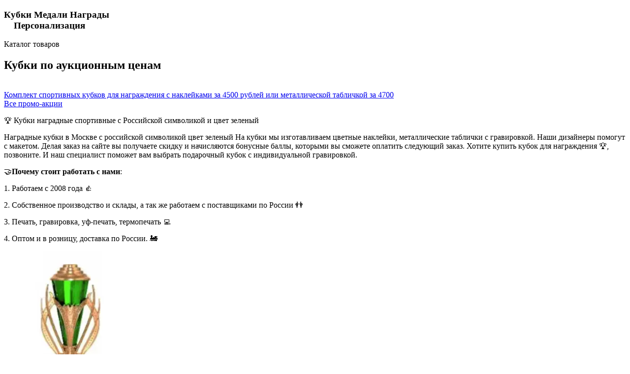

--- FILE ---
content_type: text/html; charset=utf-8
request_url: https://cup-olimp.ru/catalog/kubki/s-rossiyskoy-simvolikoy-cvet-zelenyy/
body_size: 23323
content:
<!DOCTYPE html>
<html 
class=" sticky-top-panel "    lang="ru"
    dir="ltr"
    class=" "
>
<head>
<title>Приз Призовые кубки 3 место с российской символикой цвет зеленый</title>
<base href="https://cup-olimp.ru/" />
<meta http-equiv="Content-Type" content="text/html; charset=utf-8" data-ca-mode="ultimate" />
<meta name="viewport" content="width=device-width,initial-scale=1,maximum-scale=1,user-scalable=0,viewport-fit=cover" />
<meta name="description" content="Призовые кубки за второе место с российской символикой цвет зеленый в магазине спортивных кубков Кубки-Олимп Звоните +7(800) 775-72-91" />
    <meta name="keywords" content="Призовые кубки, наградные кубки" />

<meta name="format-detection" content="telephone=no">


                        <link rel="canonical" href="https://cup-olimp.ru/catalog/kubki/s-rossiyskoy-simvolikoy-cvet-zelenyy/" />        
                                            


<meta property="og:type" content="website" />
<meta property="og:locale" content="ru_RU" />
<meta property="og:title" content="Приз Призовые кубки 3 место с российской символикой цвет зеленый" />
<meta property="og:description" content="Призовые кубки за второе место с российской символикой цвет зеленый в магазине спортивных кубков Кубки-Олимп Звоните +7(800) 775-72-91" />
<meta property="og:url" content="https://cup-olimp.ru/catalog/kubki/s-rossiyskoy-simvolikoy-cvet-zelenyy/" />
    <meta property="og:image" content="https://cup-olimp.ru/images/watermarked/5/detailed/27/kubok__Copy_.png" />


    <link href="https://cup-olimp.ru/images/logos/33/3180816269_wg43-gb.webp" rel="shortcut icon" type="image/webp" />

<link rel="preload" crossorigin="anonymous" as="" href="" />
<link type="text/css" rel="stylesheet" href="https://cup-olimp.ru/var/cache/misc/assets/design/themes/abt__unitheme2/css/standalone.bc006688d1fa3a5b5cf4e7b53fce2ef41768313925.css?1768313925" />


<!-- Inline script moved to the bottom of the page -->
<noscript>
    <img height="1" width="1" style="display:none"
         src="https://www.facebook.com/tr?id=%20901031503753182&ev=PageView&noscript=1";
    />
</noscript>

<script async src="https://www.googletagmanager.com/gtag/js?id=2209597580" data-no-defer></script>
<script data-no-defer>
    window.dataLayer = window.dataLayer || [];
    function gtag(){
        dataLayer.push(arguments);
    }
    gtag('js', new Date());

    gtag('config', '2209597580', {
        'groups': 'default',
                    'linker': {
                'accept_incoming': true,
                'domains': ['cup-olimp.ru'],
            }
            });

            gtag('set', JSON.parse('{\"siteSpeedSampleRate\":\"100\",\"anonymizeIp\":true}'));
    
    </script>

    <!-- Inline script moved to the bottom of the page -->

    
            <link rel="preload" href="https://cup-olimp.ru/design/themes/abt__unitheme2/media/custom_fonts/uni2-icons.woff?1768313949" as="font" type="font/woff" crossorigin="anonymous">
            <link rel="preload" href="https://cup-olimp.ru/design/themes/responsive/media/fonts/glyphs.woff?1768313949" as="font" type="font/woff" crossorigin="anonymous">
            <link rel="preload" href="https://fonts.gstatic.com/s/opensans/v17/mem8YaGs126MiZpBA-UFUZ0d.woff" as="font" type="font/woff" crossorigin="anonymous">
    <link rel="preload" href="https://cup-olimp.ru/images/watermarked/5/thumbnails/270/270/detailed/15/7_ecbu-4r_fwjt-6a_o45i-s9.jpg.webp" as="image" fetchpriority="high">
<link rel="preload" href="https://cup-olimp.ru/images/watermarked/5/thumbnails/270/270/detailed/15/149138517558e4bb570f5ab_er2r-t1_p145-xg.jpg.webp" as="image" fetchpriority="high">
</head>

<body>
        <!-- Facebook Pixel Code -->
    <script data-no-defer>
        
        !function(f,b,e,v,n,t,s){if(f.fbq)return;n=f.fbq=function(){n.callMethod?
                n.callMethod.apply(n,arguments):n.queue.push(arguments)};if(!f._fbq)f._fbq=n;
                n.push=n;n.loaded=!0;n.version='2.0';n.queue=[];t=b.createElement(e);t.async=!0;
                t.src=v;s=b.getElementsByTagName(e)[0];s.parentNode.insertBefore(t,s)}(window,
            document,'script','https://connect.facebook.net/en_US/fbevents.js');
        
        fbq('init', '901031503753182');
        fbq('track', 'PageView');

        </script>
    <!-- End Facebook Pixel Code -->
    <noscript>
        <img height="1" width="1" style="display:none" src="https://www.facebook.com/tr?id=901031503753182&ev=PageView&noscript=1" />
    </noscript>
<div id="sd-ga-data" class="hidden"
    data-noninteractive-quick-view="false"
    data-noninteractive-comparison-list="true"
    data-noninteractive-wishlist="true"
    data-noninteractive-buy-one-click="true">
</div>
        
        <div class="ty-tygh  " data-ca-element="mainContainer" id="tygh_container">

        <div id="ajax_overlay" class="ty-ajax-overlay"></div>
<div id="ajax_loading_box" class="ty-ajax-loading-box"></div>
        <div class="cm-notification-container notification-container">
</div>
        <div class="ty-helper-container "
                    id="tygh_main_container">
                                             
<div class="tygh-top-panel clearfix">
                <div class="container-fluid  top-grid">
                                                
                                        
    
        </div>
    

</div>

<div class="tygh-header clearfix">
                <div class="container-fluid  header-grid  advanced-header">
                                                
                <div class="container-fluid-row">
<div class="row-fluid ">        <div class="span16 top-logo-grid " >
                    <div class="hidden-phone ty-float-left">
                <div class="ty-wysiwyg-content"  data-ca-live-editor-object-id="0" data-ca-live-editor-object-type=""><h3 class="slogan"> Кубки Медали Награды<br>&nbsp; &nbsp; Персонализация</h3></div>
                    </div>
            </div>
</div>
    </div>                                        
                                        
                                        
                <div class="container-fluid-row container-fluid-row-full-width top-menu-grid">
<div class="row-fluid ">        <div class="span16 " >
                    <div class="row-fluid ">        <div class="span16 top-left-grid " >
                    <div class="row-fluid ">        <div class="span16 menu-grid " >
                    <div id="sw_dropdown_1557" class="ut2-sp-n cm-combination cm-abt--ut2-toggle-scroll  cm-external-triggered ut2-sw-title"><i class="ut2-icon-outline-menu"></i><span>Каталог товаров</span></div><div id="dropdown_1557" class="ut2-sw-b hidden cm-external-click" data-ca-external-click-id="sw_dropdown_1557"></div><div class="ut2-sw-w" style="display: none;"><div class="ut2-st"><div class="ut2-sp-f cm-combination cm-abt--ut2-toggle-scroll" id="off_dropdown_1557" style="display:none;"><i class="ut2-icon-baseline-close"></i></div></div><div class="ut2-scroll"><div class="ut2-sw"><nav class="ut2-fm   top-menu-grid-vetrtical"><div class="ut2-fmbtm hidden">Назад к главному</div><div class="ut2-fmw"><div class="ut2-lfl ty-menu-item__sale">


    



                    
                    
                    
            <img class="ty-pict  ut2-lfl-icon   cm-image" alt="" title="" width="199" height="200" src="https://cup-olimp.ru/images/abt__ut2/menu-with-icon/27/super-cena__Copy_.png" />

<p><a href="https://cup-olimp.ru/index.php?dispatch=products.on_sale"><span>Акции</span></a></p></div><div class="ut2-lfl ty-menu-item__hits">


    



                    
                    
                    
            <img class="ty-pict  ut2-lfl-icon   cm-image" alt="" title="" width="200" height="200" src="https://cup-olimp.ru/images/abt__ut2/menu-with-icon/27/hit-prodazh__Copy_.png" />

<p><a href="https://cup-olimp.ru/index.php?dispatch=products.bestsellers"><span>Хиты продаж</span></a></p></div><div class="ut2-lfl ">


    



                    
                    
                    
            <img class="ty-pict  ut2-lfl-icon   cm-image" alt="" title="" width="200" height="200" src="https://cup-olimp.ru/images/abt__ut2/menu-with-icon/27/vsja-produkcija__Copy_.png" />

<p><a href="https://cup-olimp.ru/catalog/"><span>Вся продукция</span></a></p><i></i><div class="ut2-slw"><div class="ut2-lsl"><p><a href="https://cup-olimp.ru/catalog/kubki/">Наградные кубки</a></p><div class="ut2-tlw"><a href="https://cup-olimp.ru/catalog/kubki/prestijnaya-liniya-ot-1800-rub/" class="">Наградные кубки престижной линии</a><a href="https://cup-olimp.ru/catalog/kubki/traditsionnaya-liniya-ot-700-rub/" class="">Традиционные кубки</a><a href="https://cup-olimp.ru/catalog/kubki/ekonom-liniya-ot-60-rub/" class="">Кубки эконом линия</a><a href="https://cup-olimp.ru/catalog/kubki/komplektuyuschie-dlya-kubkov/" class="">Комплектующие для кубков</a></div></div><div class="ut2-lsl ut2-lsl__more"><p><a href="https://cup-olimp.ru/catalog/medali/">Медали</a></p><div class="ut2-tlw"><span class="ut2-lsl__more-link" onClick="$(this).parent().find('a').removeClass('hidden');$(this).addClass('hidden');"><span>Еще</span></span><a href="https://cup-olimp.ru/catalog/medali/medali-35-mm/" class="">медали 35 mm</a><a href="https://cup-olimp.ru/catalog/medali/medali-40-mm/" class="">медали 40 mm</a><a href="https://cup-olimp.ru/catalog/medali/medali-45-mm/" class="">медали 45 mm</a><a href="https://cup-olimp.ru/catalog/medali/medali-50-mm/" class="">медали 50 mm</a><a href="https://cup-olimp.ru/catalog/medali/medali-60-mm/" class="">медали 60 мм</a><a href="https://cup-olimp.ru/catalog/medali/medali-70-mm/" class=" hidden">медали 70 мм</a><a href="https://cup-olimp.ru/catalog/medali/medali-80-mm/" class=" hidden">медали 80 mm</a><a href="https://cup-olimp.ru/catalog/medali/medali-tematicheskie/" class=" hidden">медали тематические</a><a href="https://cup-olimp.ru/catalog/medali/medali-iz-stekla-i-hrustalya/" class=" hidden">Медали из стекла и хрусталя</a><a href="https://cup-olimp.ru/catalog/medali/korobki-dlya-medaley/" class=" hidden">Коробки для медалей</a><a href="https://cup-olimp.ru/catalog/medali/medali-iz-akrila/" class=" hidden">Медали из акрила</a><a href="https://cup-olimp.ru/catalog/medali/podnosy-dlya-nagradnyh-medaley/" class=" hidden">Подносы для наградных медалей</a></div></div><div class="ut2-lsl"><p><a href="https://cup-olimp.ru/catalog/vkladyishi-v-medali/">Вкладыши в медали</a></p><div class="ut2-tlw"><a href="https://cup-olimp.ru/catalog/vkladyishi-v-medali/vkladyishi-v-medali-d1-25mm-vkladyishi-v-medali-d2-50mm/" class="">Вкладыши в медали D1 25mm Вкладыши в медали D2 50mm.</a><a href="https://cup-olimp.ru/catalog/vkladyishi-v-medali/vkladishi-v-medali-relefnie-d09-25mm-vkladishi-v-medali-relefnie-d10-50mm/" class="">Вкладыши в медали рельефные D09 25mm Вкладыши в медали рельефные D10 50mm</a><a href="https://cup-olimp.ru/catalog/vkladyishi-v-medali/samokleyuschiesya-d1/" class="">Пластиковые вкладыши на самоклеющейся основе AM</a></div></div><div class="ut2-lsl"><p><a href="https://cup-olimp.ru/catalog/statuetki-plastikovyie/">Статуэтки пластиковые</a></p></div><div class="ut2-lsl"><p><a href="https://cup-olimp.ru/catalog/statuetki-lityie/">Статуэтки литые</a></p></div><div class="ut2-lsl"><p><a href="https://cup-olimp.ru/catalog/lentyi/">Ленты. Колодки для медалей. Брендированные ленты</a></p><div class="ut2-tlw"><a href="https://cup-olimp.ru/catalog/lentyi/shirina-1cm/" class="">Ширина 1 см</a><a href="https://cup-olimp.ru/catalog/lentyi/shirina-2cm/" class="">Ширина 2 см</a><a href="https://cup-olimp.ru/catalog/lentyi/shirina-3-5-sm/" class="">Ширина 3,5 см</a><a href="https://cup-olimp.ru/catalog/lentyi/kolodki-dlya-medaley/" class="">Колодки для медалей</a><a href="https://cup-olimp.ru/catalog/lentyi/lenty-brendirovannye/" class="">Ленты брендированные</a></div></div><div class="ut2-lsl"><p><a href="https://cup-olimp.ru/catalog/nagradyi-iz-stekla/">Сувениры из стекла</a></p><div class="ut2-tlw"><a href="https://cup-olimp.ru/catalog/nagradyi-iz-stekla/nagradyi-iz-stekla/" class="">Сувениры из стекла</a><a href="https://cup-olimp.ru/catalog/nagradyi-iz-stekla/nagradyi-iz-stekla-v-podarochnyih-korobkah/" class="">Сувениры из стекла в подарочных коробках</a><a href="https://cup-olimp.ru/catalog/nagradyi-iz-stekla/fotokristally-v-podarochnoy-upakovke-dlya-cvetnogo-naneseniya/" class="">Фотокристаллы в подарочной упаковке для цветного нанесения</a><a href="https://cup-olimp.ru/catalog/nagradyi-iz-stekla/chasi-iz-stekla/" class="">Часы из стекла</a><a href="https://cup-olimp.ru/catalog/nagradyi-iz-stekla/nagrady-iz-akrila-po-individualnomu-maketu/" class="">Награды из акрила по индивидуальному макету</a></div></div><div class="ut2-lsl"><p><a href="https://cup-olimp.ru/catalog/nagradnyie-tarelki/">Сувенирные тарелки и комплектующие</a></p><div class="ut2-tlw"><a href="https://cup-olimp.ru/catalog/nagradnyie-tarelki/suvenirnye-tarelki/" class="">Сувенирные тарелки</a><a href="https://cup-olimp.ru/catalog/nagradnyie-tarelki/podstavki-i-futlyary-dlya-tarelok/" class="">Подставки и футляры для тарелок</a></div></div><div class="ut2-lsl"><p><a href="https://cup-olimp.ru/catalog/plaketki-i-nagrady-iz-dereva/">Плакетки и награды из дерева</a></p><div class="ut2-tlw"><a href="https://cup-olimp.ru/catalog/plaketki-i-nagrady-iz-dereva/plaketki-i-nagrady-iz-dereva/" class="">Плакетки и награды из дерева</a><a href="https://cup-olimp.ru/catalog/plaketki-i-nagrady-iz-dereva/nakladki-dlya-plaketok/" class="">Накладки для плакеток</a><a href="https://cup-olimp.ru/catalog/plaketki-i-nagrady-iz-dereva/korobki-dlya-plaketok/" class="">Коробки для плакеток</a></div></div><div class="ut2-lsl"><p><a href="https://cup-olimp.ru/catalog/postamenti/">Постаменты</a></p></div><div class="ut2-lsl ut2-lsl__show_more"><div class="ty-menu__submenu-alt-link"><a class="ty-btn-text" href="https://cup-olimp.ru/catalog/" title="">Больше Вся продукция <i class="text-arrow">&rarr;</i></a></div></div></div></div><div class="ut2-lfl ">


    



                    
                    
                    
            <img class="ty-pict  ut2-lfl-icon   cm-image" alt="" title="" width="200" height="200" src="https://cup-olimp.ru/images/abt__ut2/menu-with-icon/27/kubok__Copy_.png" />

<p><a href="https://cup-olimp.ru/catalog/kubki/"><span>Кубки</span></a></p><i></i><div class="ut2-slw ut2-slw__right-panel"><div class="ut2-lsl"><p><a href="https://cup-olimp.ru/catalog/kubki/prestijnaya-liniya-ot-1800-rub/"><span class="img">        


    
                


                    
                    
                    
            <img class="ty-pict  ut2-lfl-icon   cm-image" alt="" title="" srcset="https://cup-olimp.ru/images/abt__ut2/menu-with-icon/32/15361427495b8fad9d5acd0_4n8f-wj_обработано_1000x1000_8ixg-au.jpg 2x" width="500" height="500" src="https://cup-olimp.ru/images/thumbnails/500/500/abt__ut2/menu-with-icon/32/15361427495b8fad9d5acd0_4n8f-wj_обработано_1000x1000_8ixg-au.jpg.webp" />

</span>Наградные кубки престижной линии<span class="m-label" style="color:#ffd966;background-color:#ffffff;border: 1px solid #ffd966">Элитные от 1300 руб</span></a></p></div><div class="ut2-lsl"><p><a href="https://cup-olimp.ru/catalog/kubki/traditsionnaya-liniya-ot-700-rub/"><span class="img">        


    
                


                    
                    
                    
            <img class="ty-pict  ut2-lfl-icon   cm-image" alt="" title="" srcset="https://cup-olimp.ru/images/abt__ut2/menu-with-icon/32/143824742555b9ea01e3b0b_1vqi-il_1000x1000_8j5m-6u.jpg 2x" width="500" height="500" src="https://cup-olimp.ru/images/thumbnails/500/500/abt__ut2/menu-with-icon/32/143824742555b9ea01e3b0b_1vqi-il_1000x1000_8j5m-6u.jpg.webp" />

</span>Традиционные кубки<span class="m-label" style="color:#4a86e8;background-color:#ffffff;border: 1px solid #4a86e8">Бюджетные от 360 руб</span></a></p></div><div class="ut2-lsl"><p><a href="https://cup-olimp.ru/catalog/kubki/ekonom-liniya-ot-60-rub/"><span class="img">        


    
                


                    
                    
                    
            <img class="ty-pict  ut2-lfl-icon   cm-image" alt="" title="" srcset="https://cup-olimp.ru/images/abt__ut2/menu-with-icon/32/15361391345b8f9f7ede4f6_49c1-5t_kqtt-92_обработано_1000x1000_t59r-az.jpg 2x" width="500" height="500" src="https://cup-olimp.ru/images/thumbnails/500/500/abt__ut2/menu-with-icon/32/15361391345b8f9f7ede4f6_49c1-5t_kqtt-92_обработано_1000x1000_t59r-az.jpg.webp" />

</span>Кубки эконом линия<span class="m-label" style="color:#00ff00;background-color:#ffffff;border: 1px solid #00ff00">Подарочные от 110 руб</span></a></p></div><div class="ut2-lsl"><p><a href="https://cup-olimp.ru/catalog/kubki/komplektuyuschie-dlya-kubkov/"><span class="img">        


    
                


                    
                    
                    
            <img class="ty-pict  ut2-lfl-icon   cm-image" alt="" title="" srcset="https://cup-olimp.ru/images/abt__ut2/menu-with-icon/32/komplektujushhie__Copy_.png 2x" width="100" height="100" src="https://cup-olimp.ru/images/thumbnails/100/100/abt__ut2/menu-with-icon/32/komplektujushhie__Copy_.png.webp" />

</span>Комплектующие для кубков</a></p></div></div></div><div class="ut2-lfl ">


    



                    
                    
                    
            <img class="ty-pict  ut2-lfl-icon   cm-image" alt="" title="" width="200" height="200" src="https://cup-olimp.ru/images/abt__ut2/menu-with-icon/27/Medal-obshh-nov__Copy_.png" />

<p><a href="https://cup-olimp.ru/catalog/medali/"><span>Медали</span></a></p><i></i><div class="ut2-slw ut2-slw__right-panel"><div class="ut2-lsl"><p><a href="https://cup-olimp.ru/catalog/medali/medali-35-mm/"><span class="img">        


    
                


                    
                    
                    
            <img class="ty-pict  ut2-lfl-icon   cm-image" alt="" title="" srcset="https://cup-olimp.ru/images/abt__ut2/menu-with-icon/32/1_s8ru-xs_1000x1000.jpg 2x" width="500" height="500" src="https://cup-olimp.ru/images/thumbnails/500/500/abt__ut2/menu-with-icon/32/1_s8ru-xs_1000x1000.jpg.webp" />

</span>медали 35 mm<span class="m-label" style="color:#4a86e8;background-color:#ffffff;border: 1px solid #4a86e8">от 35 руб</span></a></p></div><div class="ut2-lsl"><p><a href="https://cup-olimp.ru/catalog/medali/medali-40-mm/"><span class="img">        


    
                


                    
                    
                    
            <img class="ty-pict  ut2-lfl-icon   cm-image" alt="" title="" srcset="https://cup-olimp.ru/images/abt__ut2/menu-with-icon/32/16_cgbh-sa_1000x1000.jpg 2x" width="500" height="500" src="https://cup-olimp.ru/images/thumbnails/500/500/abt__ut2/menu-with-icon/32/16_cgbh-sa_1000x1000.jpg.webp" />

</span>медали 40 mm<span class="m-label" style="color:#4a86e8;background-color:#ffffff;border: 1px solid #4a86e8">от 44 руб</span></a></p></div><div class="ut2-lsl"><p><a href="https://cup-olimp.ru/catalog/medali/medali-45-mm/"><span class="img">        


    
                


                    
                    
                    
            <img class="ty-pict  ut2-lfl-icon   cm-image" alt="" title="" srcset="https://cup-olimp.ru/images/abt__ut2/menu-with-icon/32/14_1000x1000.jpg 2x" width="500" height="500" src="https://cup-olimp.ru/images/thumbnails/500/500/abt__ut2/menu-with-icon/32/14_1000x1000.jpg.webp" />

</span>медали 45 mm<span class="m-label" style="color:#4a86e8;background-color:#ffffff;border: 1px solid #4a86e8">от 43 руб</span></a></p></div><div class="ut2-lsl"><p><a href="https://cup-olimp.ru/catalog/medali/medali-50-mm/"><span class="img">        


    
                


                    
                    
                    
            <img class="ty-pict  ut2-lfl-icon   cm-image" alt="" title="" srcset="https://cup-olimp.ru/images/abt__ut2/menu-with-icon/32/22_akrq-jn_1000x1000.jpg 2x" width="500" height="500" src="https://cup-olimp.ru/images/thumbnails/500/500/abt__ut2/menu-with-icon/32/22_akrq-jn_1000x1000.jpg.webp" />

</span>медали 50 mm<span class="m-label" style="color:#4a86e8;background-color:#ffffff;border: 1px solid #4a86e8">от 46 руб</span></a></p></div><div class="ut2-lsl"><p><a href="https://cup-olimp.ru/catalog/medali/medali-60-mm/"><span class="img">        


    
                


                    
                    
                    
            <img class="ty-pict  ut2-lfl-icon   cm-image" alt="" title="" srcset="https://cup-olimp.ru/images/abt__ut2/menu-with-icon/32/1_exan-pd_4xf0-15_1000x1000.jpg 2x" width="500" height="500" src="https://cup-olimp.ru/images/thumbnails/500/500/abt__ut2/menu-with-icon/32/1_exan-pd_4xf0-15_1000x1000.jpg.webp" />

</span>медали 60 мм<span class="m-label" style="color:#4a86e8;background-color:#ffffff;border: 1px solid #4a86e8">от 88 руб</span></a></p></div><div class="ut2-lsl"><p><a href="https://cup-olimp.ru/catalog/medali/medali-70-mm/"><span class="img">        


    
                


                    
                    
                    
            <img class="ty-pict  ut2-lfl-icon   cm-image" alt="" title="" srcset="https://cup-olimp.ru/images/abt__ut2/menu-with-icon/32/14_5nfs-1j_nv3o-cs_lfnx-9s_1000x1000.jpg 2x" width="500" height="500" src="https://cup-olimp.ru/images/thumbnails/500/500/abt__ut2/menu-with-icon/32/14_5nfs-1j_nv3o-cs_lfnx-9s_1000x1000.jpg.webp" />

</span>медали 70 мм<span class="m-label" style="color:#4a86e8;background-color:#ffffff;border: 1px solid #4a86e8">от 116 руб</span></a></p></div><div class="ut2-lsl"><p><a href="https://cup-olimp.ru/catalog/medali/medali-80-mm/"><span class="img">        


    
                


                    
                    
                    
            <img class="ty-pict  ut2-lfl-icon   cm-image" alt="" title="" srcset="https://cup-olimp.ru/images/abt__ut2/menu-with-icon/32/138994180752d8d42f06228_qefb-dy__1__1000x1000.jpg 2x" width="500" height="500" src="https://cup-olimp.ru/images/thumbnails/500/500/abt__ut2/menu-with-icon/32/138994180752d8d42f06228_qefb-dy__1__1000x1000.jpg.webp" />

</span>медали 80 mm<span class="m-label" style="color:#4a86e8;background-color:#ffffff;border: 1px solid #4a86e8">от 178 руб</span></a></p></div><div class="ut2-lsl"><p><a href="https://cup-olimp.ru/catalog/medali/medali-tematicheskie/"><span class="img">        


    
                


                    
                    
                    
            <img class="ty-pict  ut2-lfl-icon   cm-image" alt="" title="" srcset="https://cup-olimp.ru/images/abt__ut2/menu-with-icon/32/7_9z6x-us_1000x1000.jpg 2x" width="500" height="500" src="https://cup-olimp.ru/images/thumbnails/500/500/abt__ut2/menu-with-icon/32/7_9z6x-us_1000x1000.jpg.webp" />

</span>медали тематические<span class="m-label" style="color:#0000ff;background-color:#ffffff;border: 1px solid #0000ff">Виды спорта</span></a></p></div><div class="ut2-lsl"><p><a href="https://cup-olimp.ru/catalog/medali/medali-iz-stekla-i-hrustalya/"><span class="img">        


    
                


                    
                    
                    
            <img class="ty-pict  ut2-lfl-icon   cm-image" alt="" title="" srcset="https://cup-olimp.ru/images/abt__ut2/menu-with-icon/32/139218794752fb1a2b26907_4d18-3n_1000x1000.jpg 2x" width="500" height="500" src="https://cup-olimp.ru/images/thumbnails/500/500/abt__ut2/menu-with-icon/32/139218794752fb1a2b26907_4d18-3n_1000x1000.jpg.webp" />

</span>Медали из стекла и хрусталя</a></p></div><div class="ut2-lsl"><p><a href="https://cup-olimp.ru/catalog/medali/korobki-dlya-medaley/"><span class="img">        


    
                


                    
                    
                    
            <img class="ty-pict  ut2-lfl-icon   cm-image" alt="" title="" srcset="https://cup-olimp.ru/images/abt__ut2/menu-with-icon/32/1443469080560997188ca54_tkio-3q_9547-zt_1000x1000.jpg 2x" width="500" height="500" src="https://cup-olimp.ru/images/thumbnails/500/500/abt__ut2/menu-with-icon/32/1443469080560997188ca54_tkio-3q_9547-zt_1000x1000.jpg.webp" />

</span>Коробки для медалей</a></p></div><div class="ut2-lsl ut2-lsl__show_more"><div class="ty-menu__submenu-alt-link"><a class="ty-btn-text" href="https://cup-olimp.ru/catalog/medali/" title="">Больше Медали <i class="text-arrow">&rarr;</i></a></div></div></div></div><div class="ut2-lfl ">


    



                    
                    
                    
            <img class="ty-pict  ut2-lfl-icon   cm-image" alt="" title="" width="200" height="200" src="https://cup-olimp.ru/images/abt__ut2/menu-with-icon/27/vkladyshi-1__Copy_.png" />

<p><a href="https://cup-olimp.ru/catalog/vkladyishi-v-medali/"><span>Вкладыши в медали</span></a></p><i></i><div class="ut2-slw"><div class="ut2-lsl"><p><a href="https://cup-olimp.ru/catalog/vkladyishi-v-medali/vkladyishi-v-medali-d1-25mm-vkladyishi-v-medali-d2-50mm/"><span class="img">        


    
                


                    
                    
                    
            <img class="ty-pict  ut2-lfl-icon   cm-image" alt="" title="" srcset="https://cup-olimp.ru/images/abt__ut2/menu-with-icon/32/144183676655f0aede7a229_vamd-82_ugs4-s6_1000x1000_pgra-ch.jpg 2x" width="500" height="500" src="https://cup-olimp.ru/images/thumbnails/500/500/abt__ut2/menu-with-icon/32/144183676655f0aede7a229_vamd-82_ugs4-s6_1000x1000_pgra-ch.jpg.webp" />

</span>Вкладыши в медали D1 25mm Вкладыши в медали D2 50mm.<span class="m-label" style="color:#9900ff;background-color:#ffffff;border: 1px solid #9900ff">Металлические</span></a></p></div><div class="ut2-lsl"><p><a href="https://cup-olimp.ru/catalog/vkladyishi-v-medali/vkladishi-v-medali-relefnie-d09-25mm-vkladishi-v-medali-relefnie-d10-50mm/"><span class="img">        


    
                


                    
                    
                    
            <img class="ty-pict  ut2-lfl-icon   cm-image" alt="" title="" srcset="https://cup-olimp.ru/images/abt__ut2/menu-with-icon/32/144187513655f144c103647_okgf-4t_1000x1000_kj8s-cd.jpg 2x" width="500" height="500" src="https://cup-olimp.ru/images/thumbnails/500/500/abt__ut2/menu-with-icon/32/144187513655f144c103647_okgf-4t_1000x1000_kj8s-cd.jpg.webp" />

</span>Вкладыши в медали рельефные D09 25mm Вкладыши в медали рельефные D10 50mm<span class="m-label" style="color:#4a86e8;background-color:#ffffff;border: 1px solid #4a86e8">металлические рельефные</span></a></p></div><div class="ut2-lsl"><p><a href="https://cup-olimp.ru/catalog/vkladyishi-v-medali/samokleyuschiesya-d1/"><span class="img">        


    
                


                    
                    
                    
            <img class="ty-pict  ut2-lfl-icon   cm-image" alt="" title="" srcset="https://cup-olimp.ru/images/abt__ut2/menu-with-icon/32/144188325855f1647a1cde2_nm1w-lf_1000x1000_0f7l-25.jpg 2x" width="500" height="500" src="https://cup-olimp.ru/images/thumbnails/500/500/abt__ut2/menu-with-icon/32/144188325855f1647a1cde2_nm1w-lf_1000x1000_0f7l-25.jpg.webp" />

</span>Пластиковые вкладыши на самоклеющейся основе AM<span class="m-label" style="color:#00ff00;background-color:#ffffff;border: 1px solid #00ff00">Самоклеющиеся</span></a></p></div></div></div><div class="ut2-lfl ">


    



                    
                    
                    
            <img class="ty-pict  ut2-lfl-icon   cm-image" alt="" title="" width="200" height="200" src="https://cup-olimp.ru/images/abt__ut2/menu-with-icon/27/ctatujetki-plastik__Copy_.png" />

<p><a href="https://cup-olimp.ru/catalog/statuetki-plastikovyie/"><span>Статуэтки пластиковые</span></a></p></div><div class="ut2-lfl ">


    



                    
                    
                    
            <img class="ty-pict  ut2-lfl-icon   cm-image" alt="" title="" width="200" height="200" src="https://cup-olimp.ru/images/abt__ut2/menu-with-icon/27/statujetki__Copy_.png" />

<p><a href="https://cup-olimp.ru/catalog/statuetki-lityie/"><span>Статуэтки литые</span></a></p></div><div class="ut2-lfl ">


    



                    
                    
                    
            <img class="ty-pict  ut2-lfl-icon   cm-image" alt="" title="" width="200" height="200" src="https://cup-olimp.ru/images/abt__ut2/menu-with-icon/27/firm-lenta__Copy_.png" />

<p><a href="https://cup-olimp.ru/catalog/lentyi/"><span>Ленты</span></a></p><i></i><div class="ut2-slw"><div class="ut2-lsl"><p><a href="https://cup-olimp.ru/catalog/lentyi/shirina-1cm/"><span class="img">        


    
                


                    
                    
                    
            <img class="ty-pict  ut2-lfl-icon   cm-image" alt="" title="" srcset="https://cup-olimp.ru/images/abt__ut2/menu-with-icon/32/1393242107530b2ffb9651a_le77-2b_1000x1000_wecp-k5.jpg 2x" width="500" height="500" src="https://cup-olimp.ru/images/thumbnails/500/500/abt__ut2/menu-with-icon/32/1393242107530b2ffb9651a_le77-2b_1000x1000_wecp-k5.jpg.webp" />

</span>Ширина 1 см<span class="m-label" style="color:#4a86e8;background-color:#ffffff;border: 1px solid #4a86e8">Узкие</span></a></p></div><div class="ut2-lsl"><p><a href="https://cup-olimp.ru/catalog/lentyi/shirina-2cm/"><span class="img">        


    
                


                    
                    
                    
            <img class="ty-pict  ut2-lfl-icon   cm-image" alt="" title="" srcset="https://cup-olimp.ru/images/abt__ut2/menu-with-icon/32/14434779805609b9dc3374c_ulfp-sw_1000x1000_9ie2-fy.jpg 2x" width="500" height="500" src="https://cup-olimp.ru/images/thumbnails/500/500/abt__ut2/menu-with-icon/32/14434779805609b9dc3374c_ulfp-sw_1000x1000_9ie2-fy.jpg.webp" />

</span>Ширина 2 см<span class="m-label" style="color:#9900ff;background-color:#ffffff;border: 1px solid #9900ff">Средние</span></a></p></div><div class="ut2-lsl"><p><a href="https://cup-olimp.ru/catalog/lentyi/shirina-3-5-sm/"><span class="img">        


    
                


                    
                    
                    
            <img class="ty-pict  ut2-lfl-icon   cm-image" alt="" title="" srcset="https://cup-olimp.ru/images/abt__ut2/menu-with-icon/32/15476220455c3ed69dbe516_etie-te_xxn7-3x_1000x1000_hv3e-bd.jpg 2x" width="500" height="500" src="https://cup-olimp.ru/images/thumbnails/500/500/abt__ut2/menu-with-icon/32/15476220455c3ed69dbe516_etie-te_xxn7-3x_1000x1000_hv3e-bd.jpg.webp" />

</span>Ширина 3,5 см<span class="m-label" style="color:#00ff00;background-color:#ffffff;border: 1px solid #00ff00">Широкие</span></a></p></div><div class="ut2-lsl"><p><a href="https://cup-olimp.ru/catalog/lentyi/kolodki-dlya-medaley/"><span class="img">        


    
                


                    
                    
                    
            <img class="ty-pict  ut2-lfl-icon   cm-image" alt="" title="" srcset="https://cup-olimp.ru/images/abt__ut2/menu-with-icon/32/14434725705609a4bae6b41_7t8y-hp_1000x1000_ill8-v7.jpg 2x" width="500" height="500" src="https://cup-olimp.ru/images/thumbnails/500/500/abt__ut2/menu-with-icon/32/14434725705609a4bae6b41_7t8y-hp_1000x1000_ill8-v7.jpg.webp" />

</span>Колодки для медалей<span class="m-label" style="color:#3d85c6;background-color:#ffffff;border: 1px solid #3d85c6">Хит</span></a></p></div><div class="ut2-lsl"><p><a href="https://cup-olimp.ru/catalog/lentyi/lenty-brendirovannye/"><span class="img">        


    
                


                    
                    
                    
            <img class="ty-pict  ut2-lfl-icon   cm-image" alt="" title="" srcset="https://cup-olimp.ru/images/abt__ut2/menu-with-icon/32/15760542465df0ade644013_1000x1000_aruz-zb.jpg 2x" width="500" height="500" src="https://cup-olimp.ru/images/thumbnails/500/500/abt__ut2/menu-with-icon/32/15760542465df0ade644013_1000x1000_aruz-zb.jpg.webp" />

</span>Ленты брендированные<span class="m-label" style="color:#bf9000;background-color:#ffffff;border: 1px solid #bf9000">Индивидуальный дизайн</span></a></p></div></div></div><div class="ut2-lfl ">


    



                    
                    
                    
            <img class="ty-pict  ut2-lfl-icon   cm-image" alt="" title="" width="200" height="200" src="https://cup-olimp.ru/images/abt__ut2/menu-with-icon/27/iz-stekla__Copy_.png" />

<p><a href="https://cup-olimp.ru/catalog/nagradyi-iz-stekla/"><span>Сувениры из стекла</span></a></p><i></i><div class="ut2-slw"><div class="ut2-lsl"><p><a href="https://cup-olimp.ru/catalog/nagradyi-iz-stekla/nagradyi-iz-stekla/"><span class="img">        


    
                


                    
                    
                    
            <img class="ty-pict  ut2-lfl-icon   cm-image" alt="" title="" srcset="https://cup-olimp.ru/images/abt__ut2/menu-with-icon/32/138894936852c9af788ad4f_1000x1000_mnha-3o.jpg 2x" width="500" height="500" src="https://cup-olimp.ru/images/thumbnails/500/500/abt__ut2/menu-with-icon/32/138894936852c9af788ad4f_1000x1000_mnha-3o.jpg.webp" />

</span>Сувениры из стекла</a></p></div><div class="ut2-lsl"><p><a href="https://cup-olimp.ru/catalog/nagradyi-iz-stekla/nagradyi-iz-stekla-v-podarochnyih-korobkah/"><span class="img">        


    
                


                    
                    
                    
            <img class="ty-pict  ut2-lfl-icon   cm-image" alt="" title="" srcset="https://cup-olimp.ru/images/abt__ut2/menu-with-icon/32/1443788726560e77b645670_обработано_1000x1000_6ile-ls.jpg 2x" width="500" height="500" src="https://cup-olimp.ru/images/thumbnails/500/500/abt__ut2/menu-with-icon/32/1443788726560e77b645670_обработано_1000x1000_6ile-ls.jpg.webp" />

</span>Сувениры из стекла в подарочных коробках<span class="m-label" style="color:#9900ff;background-color:#ffffff;border: 1px solid #9900ff">Премиум награды</span></a></p></div><div class="ut2-lsl"><p><a href="https://cup-olimp.ru/catalog/nagradyi-iz-stekla/fotokristally-v-podarochnoy-upakovke-dlya-cvetnogo-naneseniya/"><span class="img">        


    
                


                    
                    
                    
            <img class="ty-pict  ut2-lfl-icon   cm-image" alt="" title="" srcset="https://cup-olimp.ru/images/abt__ut2/menu-with-icon/32/20201124_110318_900x822_k12b-90_обработано_1000x1000_7ks6-x1.jpg 2x" width="500" height="500" src="https://cup-olimp.ru/images/thumbnails/500/500/abt__ut2/menu-with-icon/32/20201124_110318_900x822_k12b-90_обработано_1000x1000_7ks6-x1.jpg.webp" />

</span>Фотокристаллы в подарочной упаковке для цветного нанесения<span class="m-label" style="color:#3d85c6;background-color:#ffffff;border: 1px solid #3d85c6">Цветное нанесение</span></a></p></div><div class="ut2-lsl"><p><a href="https://cup-olimp.ru/catalog/nagradyi-iz-stekla/chasi-iz-stekla/"><span class="img">        


    
                


                    
                    
                    
            <img class="ty-pict  ut2-lfl-icon   cm-image" alt="" title="" srcset="https://cup-olimp.ru/images/abt__ut2/menu-with-icon/32/20190330_195100_200x200.jpg 2x" width="100" height="100" src="https://cup-olimp.ru/images/thumbnails/100/100/abt__ut2/menu-with-icon/32/20190330_195100_200x200.jpg.webp" />

</span>Часы из стекла</a></p></div><div class="ut2-lsl"><p><a href="https://cup-olimp.ru/catalog/nagradyi-iz-stekla/nagrady-iz-akrila-po-individualnomu-maketu/"><span class="img">        


    
                


                    
                    
                    
            <img class="ty-pict  ut2-lfl-icon   cm-image" alt="" title="" srcset="https://cup-olimp.ru/images/abt__ut2/menu-with-icon/32/20190519_161433_1000x1000_qpsx-xb.jpg 2x" width="500" height="500" src="https://cup-olimp.ru/images/thumbnails/500/500/abt__ut2/menu-with-icon/32/20190519_161433_1000x1000_qpsx-xb.jpg.webp" />

</span>Награды из акрила по индивидуальному макету<span class="m-label" style="color:#4a86e8;background-color:#ffffff;border: 1px solid #4a86e8">Индивидуальный дизайн</span></a></p></div></div></div><div class="ut2-lfl ">


    



                    
                    
                    
            <img class="ty-pict  ut2-lfl-icon   cm-image" alt="" title="" width="200" height="200" src="https://cup-olimp.ru/images/abt__ut2/menu-with-icon/27/tarelka__Copy_.png" />

<p><a href="https://cup-olimp.ru/catalog/nagradnyie-tarelki/"><span>Сувенирные тарелки</span></a></p><i></i><div class="ut2-slw"><div class="ut2-lsl"><p><a href="https://cup-olimp.ru/catalog/nagradnyie-tarelki/suvenirnye-tarelki/"><span class="img">        


    
                


                    
                    
                    
            <img class="ty-pict  ut2-lfl-icon   cm-image" alt="" title="" srcset="https://cup-olimp.ru/images/abt__ut2/menu-with-icon/32/14454484885627cb289df51_r7dr-md_1000x1000_kq7c-le.jpg 2x" width="500" height="500" src="https://cup-olimp.ru/images/thumbnails/500/500/abt__ut2/menu-with-icon/32/14454484885627cb289df51_r7dr-md_1000x1000_kq7c-le.jpg.webp" />

</span>Сувенирные тарелки</a></p></div><div class="ut2-lsl"><p><a href="https://cup-olimp.ru/catalog/nagradnyie-tarelki/podstavki-i-futlyary-dlya-tarelok/"><span class="img">        


    
                


                    
                    
                    
            <img class="ty-pict  ut2-lfl-icon   cm-image" alt="" title="" srcset="https://cup-olimp.ru/images/abt__ut2/menu-with-icon/32/138920777552cda0df51269_ax56-rb_1000x1000_bsfb-l6.jpg 2x" width="500" height="500" src="https://cup-olimp.ru/images/thumbnails/500/500/abt__ut2/menu-with-icon/32/138920777552cda0df51269_ax56-rb_1000x1000_bsfb-l6.jpg.webp" />

</span>Подставки и футляры для тарелок</a></p></div></div></div><div class="ut2-lfl ">


    



                    
                    
                    
            <img class="ty-pict  ut2-lfl-icon   cm-image" alt="" title="" width="200" height="200" src="https://cup-olimp.ru/images/abt__ut2/menu-with-icon/27/plaketki__Copy_.png" />

<p><a href="https://cup-olimp.ru/catalog/plaketki-i-nagrady-iz-dereva/"><span>Плакетки и награды из дерева</span></a></p><i></i><div class="ut2-slw"><div class="ut2-lsl"><p><a href="https://cup-olimp.ru/catalog/plaketki-i-nagrady-iz-dereva/plaketki-i-nagrady-iz-dereva/"><span class="img">        


    
                


                    
                    
                    
            <img class="ty-pict  ut2-lfl-icon   cm-image" alt="" title="" srcset="https://cup-olimp.ru/images/abt__ut2/menu-with-icon/32/15285442665b1bbc0a7db67_yru7-yv_1000x1000_3tgp-1q.jpg 2x" width="500" height="500" src="https://cup-olimp.ru/images/thumbnails/500/500/abt__ut2/menu-with-icon/32/15285442665b1bbc0a7db67_yru7-yv_1000x1000_3tgp-1q.jpg.webp" />

</span>Плакетки и награды из дерева</a></p></div><div class="ut2-lsl"><p><a href="https://cup-olimp.ru/catalog/plaketki-i-nagrady-iz-dereva/nakladki-dlya-plaketok/"><span class="img">        


    
                


                    
                    
                    
            <img class="ty-pict  ut2-lfl-icon   cm-image" alt="" title="" srcset="https://cup-olimp.ru/images/abt__ut2/menu-with-icon/32/143996032955d40d0981017_rong-xg_1000x1000_o467-uk.jpg 2x" width="500" height="500" src="https://cup-olimp.ru/images/thumbnails/500/500/abt__ut2/menu-with-icon/32/143996032955d40d0981017_rong-xg_1000x1000_o467-uk.jpg.webp" />

</span>Накладки для плакеток</a></p></div><div class="ut2-lsl"><p><a href="https://cup-olimp.ru/catalog/plaketki-i-nagrady-iz-dereva/korobki-dlya-plaketok/"><span class="img">        


    
                


                    
                    
                    
            <img class="ty-pict  ut2-lfl-icon   cm-image" alt="" title="" srcset="https://cup-olimp.ru/images/abt__ut2/menu-with-icon/32/1393318705530c5b310d95b_обработано_1000x1000_bzwv-3j.jpg 2x" width="320" height="281" src="https://cup-olimp.ru/images/thumbnails/320/281/abt__ut2/menu-with-icon/32/1393318705530c5b310d95b_обработано_1000x1000_bzwv-3j.jpg.webp" />

</span>Коробки для плакеток</a></p></div></div></div><div class="ut2-lfl ">


    



                    
                    
                    
            <img class="ty-pict  ut2-lfl-icon   cm-image" alt="" title="" width="200" height="200" src="https://cup-olimp.ru/images/abt__ut2/menu-with-icon/27/postament__Copy_.png" />

<p><a href="https://cup-olimp.ru/catalog/postamenti/"><span>Постаменты</span></a></p></div><div class="ut2-lfl ">


    



                    
                    
                    
            <img class="ty-pict  ut2-lfl-icon   cm-image" alt="" title="" width="320" height="199" src="https://cup-olimp.ru/images/abt__ut2/menu-with-icon/27/rozetka-s-brelkom__Copy_.png" />

<p><a href="https://cup-olimp.ru/catalog/breloki-nagradnye-rozetki/"><span>Брелоки, наградные розетки</span></a></p><i></i><div class="ut2-slw"><div class="ut2-lsl"><p><a href="https://cup-olimp.ru/catalog/breloki-nagradnye-rozetki/breloki-pod-sublimaciyu/"><span class="img">        


    
                


                    
                    
                    
            <img class="ty-pict  ut2-lfl-icon   cm-image" alt="" title="" srcset="https://cup-olimp.ru/images/abt__ut2/menu-with-icon/32/1447253953564357c146163_1000x1000_bx8q-2c.jpg 2x" width="500" height="500" src="https://cup-olimp.ru/images/thumbnails/500/500/abt__ut2/menu-with-icon/32/1447253953564357c146163_1000x1000_bx8q-2c.jpg.webp" />

</span>Брелоки под сублимацию<span class="m-label" style="color:#ff00ff;background-color:#ffffff;border: 1px solid #ff00ff">Цветное нанесение</span></a></p></div><div class="ut2-lsl"><p><a href="https://cup-olimp.ru/catalog/breloki-nagradnye-rozetki/breloki/"><span class="img">        


    
                


                    
                    
                    
            <img class="ty-pict  ut2-lfl-icon   cm-image" alt="" title="" srcset="https://cup-olimp.ru/images/abt__ut2/menu-with-icon/32/139219121952fb26f32e793_1000x1000_2y4n-xs.jpg 2x" width="500" height="500" src="https://cup-olimp.ru/images/thumbnails/500/500/abt__ut2/menu-with-icon/32/139219121952fb26f32e793_1000x1000_2y4n-xs.jpg.webp" />

</span>Брелоки</a></p></div><div class="ut2-lsl"><p><a href="https://cup-olimp.ru/catalog/breloki-nagradnye-rozetki/nagradnye-rozetki/"><span class="img">        


    
                


                    
                    
                    
            <img class="ty-pict  ut2-lfl-icon   cm-image" alt="" title="" srcset="https://cup-olimp.ru/images/abt__ut2/menu-with-icon/32/14482719875652e07374798_1000x1000_kix9-ho.jpg 2x" width="500" height="500" src="https://cup-olimp.ru/images/thumbnails/500/500/abt__ut2/menu-with-icon/32/14482719875652e07374798_1000x1000_kix9-ho.jpg.webp" />

</span>Наградные розетки<span class="m-label" style="color:#00ff00;background-color:#ffffff;border: 1px solid #00ff00">Собственное производство</span></a></p></div></div></div><div class="ut2-lfl ">


    



                    
                    
                    
            <img class="ty-pict  ut2-lfl-icon   cm-image" alt="" title="" width="200" height="200" src="https://cup-olimp.ru/images/abt__ut2/menu-with-icon/27/knizhka-razr__Copy_.png" />

<p><a href="https://cup-olimp.ru/catalog/zachetnie-knizhki-razrjadnie-znachki/"><span>Зачётные книжки, Разрядные значки</span></a></p></div><div class="ut2-lfl "><p><a href="https://cup-olimp.ru/catalog/spetsialnoe-predlojenie/"><span>Сувениры для бизнеса</span></a></p></div><div class="ut2-lfl ">


    



                    
                    
                    
            <img class="ty-pict  ut2-lfl-icon   cm-image" alt="" title="" width="200" height="200" src="https://cup-olimp.ru/images/abt__ut2/menu-with-icon/27/diplomi__Copy_.png" />

<p><a href="https://cup-olimp.ru/catalog/gramotyi-diplomyi/"><span>Грамоты, дипломы, фоторамки</span></a></p><i></i><div class="ut2-slw"><div class="ut2-lsl"><p><a href="https://cup-olimp.ru/catalog/gramotyi-diplomyi/fotoramki/"><span class="img">        


    
                


                    
                    
                    
            <img class="ty-pict  ut2-lfl-icon   cm-image" alt="" title="" srcset="https://cup-olimp.ru/images/abt__ut2/menu-with-icon/32/1444849119561ea5df33971_1000x1000_3ytl-be.jpg 2x" width="500" height="500" src="https://cup-olimp.ru/images/thumbnails/500/500/abt__ut2/menu-with-icon/32/1444849119561ea5df33971_1000x1000_3ytl-be.jpg.webp" />

</span>Фоторамки</a></p></div><div class="ut2-lsl"><p><a href="https://cup-olimp.ru/catalog/gramotyi-diplomyi/gramoty-i-diplomy/"><span class="img">        


    
                


                    
                    
                    
            <img class="ty-pict  ut2-lfl-icon   cm-image" alt="" title="" srcset="https://cup-olimp.ru/images/abt__ut2/menu-with-icon/32/1444726203561cc5bb146fd_1000x1000_ze6r-xi.jpg 2x" width="500" height="500" src="https://cup-olimp.ru/images/thumbnails/500/500/abt__ut2/menu-with-icon/32/1444726203561cc5bb146fd_1000x1000_ze6r-xi.jpg.webp" />

</span>Грамоты и дипломы</a></p></div><div class="ut2-lsl"><p><a href="https://cup-olimp.ru/catalog/gramotyi-diplomyi/gramoty-s-zolotym-tisneniem/"><span class="img">        


    
                


                    
                    
                    
            <img class="ty-pict  ut2-lfl-icon   cm-image" alt="" title="" srcset="https://cup-olimp.ru/images/abt__ut2/menu-with-icon/32/1444726145561cc581ecaab_1000x1000_1az7-u6.jpg 2x" width="500" height="500" src="https://cup-olimp.ru/images/thumbnails/500/500/abt__ut2/menu-with-icon/32/1444726145561cc581ecaab_1000x1000_1az7-u6.jpg.webp" />

</span>Грамоты с золотым тиснением</a></p></div><div class="ut2-lsl"><p><a href="https://cup-olimp.ru/catalog/gramotyi-diplomyi/gramoty-diplomy-blagodarnosti-po-individualnomu-dizaynu/"><span class="img">        


    
                


                    
                    
                    
            <img class="ty-pict  ut2-lfl-icon   cm-image" alt="" title="" srcset="https://cup-olimp.ru/images/abt__ut2/menu-with-icon/32/сертификат_питер_2016_ПЕЧАТЬ_1000x1000_ag99-le.jpg 2x" width="500" height="500" src="https://cup-olimp.ru/images/thumbnails/500/500/abt__ut2/menu-with-icon/32/сертификат_питер_2016_ПЕЧАТЬ_1000x1000_ag99-le.jpg.webp" />

</span>Грамоты дипломы благодарности по индивидуальному дизайну<span class="m-label" style="color:#4a86e8;background-color:#ffffff;border: 1px solid #4a86e8">Своя полиграфия</span></a></p></div></div></div><div class="ut2-lfl ">


    



                    
                    
                    
            <img class="ty-pict  ut2-lfl-icon   cm-image" alt="" title="" width="200" height="200" src="https://cup-olimp.ru/images/abt__ut2/menu-with-icon/27/medal-akril__Copy_.png" />

<p><a href="https://cup-olimp.ru/catalog/nagrady-i-medali-iz-akrila/"><span>Награды и медали из акрила</span></a></p><i></i><div class="ut2-slw"><div class="ut2-lsl"><p><a href="https://cup-olimp.ru/catalog/nagrady-i-medali-iz-akrila/nagrady-iz-akrila-po-individualnomu-dizaynu/"><span class="img">        


    
                


                    
                    
                    
            <img class="ty-pict  ut2-lfl-icon   cm-image" alt="" title="" srcset="https://cup-olimp.ru/images/abt__ut2/menu-with-icon/32/20190519_161433_1000x1000_vehe-uf.jpg 2x" width="500" height="500" src="https://cup-olimp.ru/images/thumbnails/500/500/abt__ut2/menu-with-icon/32/20190519_161433_1000x1000_vehe-uf.jpg.webp" />

</span>Награды из акрила по индивидуальному дизайну <span class="m-label" style="color:#ffffff;background-color:#ffffff;border: 1px solid #ffffff">Собственное производство</span></a></p></div><div class="ut2-lsl"><p><a href="https://cup-olimp.ru/catalog/nagrady-i-medali-iz-akrila/medali-iz-akrila-po-individualnomu-dizaynu/"><span class="img">        


    
                


                    
                    
                    
            <img class="ty-pict  ut2-lfl-icon   cm-image" alt="" title="" srcset="https://cup-olimp.ru/images/abt__ut2/menu-with-icon/32/20190516_175123_1000x1000_ata8-ix.jpg 2x" width="500" height="500" src="https://cup-olimp.ru/images/thumbnails/500/500/abt__ut2/menu-with-icon/32/20190516_175123_1000x1000_ata8-ix.jpg.webp" />

</span>Медали из акрила по индивидуальному дизайну<span class="m-label" style="color:#0000ff;background-color:#ffffff;border: 1px solid #0000ff">Собственное производство</span></a></p></div></div></div><div class="ut2-lfl ">


    



                    
                    
                    
            <img class="ty-pict  ut2-lfl-icon   cm-image" alt="" title="" width="200" height="200" src="https://cup-olimp.ru/images/abt__ut2/menu-with-icon/27/po-vidam-sporta__Copy_.png" />

<p><a href="https://cup-olimp.ru/catalog/nagradi-po-vidam-sporta/"><span>Награды по видам спорта и индивидуальные призы</span></a></p><i></i><div class="ut2-slw"><div class="ut2-lsl"><p><a href="https://cup-olimp.ru/catalog/nagradi-po-vidam-sporta/avtosport/">Автоспорт</a></p></div><div class="ut2-lsl"><p><a href="https://cup-olimp.ru/catalog/nagradi-po-vidam-sporta/armrestling/">Армрестлинг</a></p></div><div class="ut2-lsl"><p><a href="https://cup-olimp.ru/catalog/nagradi-po-vidam-sporta/kubki-medali-nagradi-po-badmintonu/">Бадминтон</a></p></div><div class="ut2-lsl"><p><a href="https://cup-olimp.ru/catalog/nagradi-po-vidam-sporta/kubki-medali-nagradi-po-basketbolu/">Баскетбол</a></p></div><div class="ut2-lsl"><p><a href="https://cup-olimp.ru/catalog/nagradi-po-vidam-sporta/bilyard/">Бильярд</a></p></div><div class="ut2-lsl"><p><a href="https://cup-olimp.ru/catalog/nagradi-po-vidam-sporta/bodibilding/">Бодибилдинг</a></p></div><div class="ut2-lsl"><p><a href="https://cup-olimp.ru/catalog/nagradi-po-vidam-sporta/kubki-medali-nagradi-po-boksu/">Бокс</a></p></div><div class="ut2-lsl"><p><a href="https://cup-olimp.ru/catalog/nagradi-po-vidam-sporta/bolshoy-tennis/">Большой теннис</a></p></div><div class="ut2-lsl"><p><a href="https://cup-olimp.ru/catalog/nagradi-po-vidam-sporta/bouling/">Боулинг</a></p></div><div class="ut2-lsl"><p><a href="https://cup-olimp.ru/catalog/nagradi-po-vidam-sporta/kubki-medali-nagradi-po-velosportu/">Велосипедный спорт</a></p></div><div class="ut2-lsl ut2-lsl__show_more"><div class="ty-menu__submenu-alt-link"><a class="ty-btn-text" href="https://cup-olimp.ru/catalog/nagradi-po-vidam-sporta/" title="">Больше Награды по видам спорта и индивидуальные призы <i class="text-arrow">&rarr;</i></a></div></div></div></div><div class="ut2-lfl ">


    



                    
                    
                    
            <img class="ty-pict  ut2-lfl-icon   cm-image" alt="" title="" width="200" height="200" src="https://cup-olimp.ru/images/abt__ut2/menu-with-icon/27/unnamed__Copy_.png" />

<p><a href="https://cup-olimp.ru/catalog/nagrady-i-prizy-dlya-vystavok-koshek-i-sobak/"><span>Призы и награды для выставок кошек и собак</span></a></p></div><div class="ut2-lfl ">


    



                    
                    
                    
            <img class="ty-pict  ut2-lfl-icon   cm-image" alt="" title="" width="208" height="200" src="https://cup-olimp.ru/images/abt__ut2/menu-with-icon/27/pers__Copy_.png" />

<p><a href="https://cup-olimp.ru/catalog/personalizirovannye-kruzhki-znachki-forma/"><span>Персонализированные кружки, значки, форма</span></a></p><i></i><div class="ut2-slw"><div class="ut2-lsl"><p><a href="https://cup-olimp.ru/catalog/personalizirovannye-kruzhki-znachki-forma/znachki-zakatnye-magnitnye/"><span class="img">        


    
                


                    
                    
                    
            <img class="ty-pict  ut2-lfl-icon   cm-image" alt="" title="" srcset="https://cup-olimp.ru/images/abt__ut2/menu-with-icon/32/20190521_105613_обработано.png 2x" width="500" height="412" src="https://cup-olimp.ru/images/thumbnails/500/412/abt__ut2/menu-with-icon/32/20190521_105613_обработано.png.webp" />

</span>Значки закатные, магнитные</a></p></div><div class="ut2-lsl"><p><a href="https://cup-olimp.ru/catalog/personalizirovannye-kruzhki-znachki-forma/kruzhki-tarelki-s-naneseniem/"><span class="img">        


    
                


                    
                    
                    
            <img class="ty-pict  ut2-lfl-icon   cm-image" alt="" title="" srcset="https://cup-olimp.ru/images/abt__ut2/menu-with-icon/32/20210210_124855_900x827_обработано_1000x1000_t0ki-st.jpg 2x" width="500" height="500" src="https://cup-olimp.ru/images/thumbnails/500/500/abt__ut2/menu-with-icon/32/20210210_124855_900x827_обработано_1000x1000_t0ki-st.jpg.webp" />

</span>Кружки, тарелки с нанесением</a></p></div><div class="ut2-lsl"><p><a href="https://cup-olimp.ru/catalog/personalizirovannye-kruzhki-znachki-forma/futbolki-beysbolki-odezhda-s-naneseniem/"><span class="img">        


    
                


                    
                    
                    
            <img class="ty-pict  ut2-lfl-icon   cm-image" alt="" title="" srcset="https://cup-olimp.ru/images/abt__ut2/menu-with-icon/32/futbolka__Copy__200x200.jpg 2x" width="100" height="100" src="https://cup-olimp.ru/images/thumbnails/100/100/abt__ut2/menu-with-icon/32/futbolka__Copy__200x200.jpg.webp" />

</span>Футболки, бейсболки, одежда с нанесением</a></p></div></div></div><div class="ut2-lfl ">


    



                    
                    
                    
            <img class="ty-pict  ut2-lfl-icon   cm-image" alt="" title="" width="200" height="200" src="https://cup-olimp.ru/images/abt__ut2/menu-with-icon/27/personal__Copy_.png" />

<p><a href="https://cup-olimp.ru/catalog/vse-vidi-personalizacii-nagradnih-suvenirov/"><span>Персонализация</span></a></p></div></div></nav></div></div></div>
            </div>
</div>
            </div>
</div>
            </div>
</div>
    </div>    
        </div>
    

</div>

    <div class="tygh-content clearfix">
                    <div class="container-fluid  cat-content-grid">
                                                
                                        
                                        
                                        
                <div class="container-fluid-row">
<div class="row-fluid ">        <div class="span16 main-content-grid  " >
                    <div class="ty-mainbox-simple-container clearfix">
                    <h2 class="ty-mainbox-simple-title">
                                                    Кубки по аукционным ценам
                                
            </h2>
                <div class="ty-mainbox-simple-body">


    <div class="owl-theme ty-owl-controls">
        <div class="owl-controls clickable owl-controls-outside" id="owl_outside_nav_1565_69723f21d3198">
            <div class="owl-buttons">
                <div id="owl_prev_1565000" class="owl-prev"><i class="ty-icon-left-open-thin"></i></div>
                <div id="owl_next_1565000" class="owl-next"><i class="ty-icon-right-open-thin"></i></div>
            </div>
        </div>
    </div>

<div class="ab__dotd_promotions scroller">
    <div id="scroll_list_1565_69723f21d3198" class="owl-carousel ty-scroller-list ty-scroller">
                                    <div class="ab__dotd_promotions-item">
                    <div class="ab__dotd_promotions-item_image">
                        <a href="https://cup-olimp.ru/komplekt_kubkov/" title="">
                                        


    
                


                    
                    
                    
            <img class="ty-pict     cm-image" alt="" title="" srcset="https://cup-olimp.ru/images/thumbnails/660/400/promotion/35/7ретушь.jpg.webp 2x" width="330" height="200" src="https://cup-olimp.ru/images/thumbnails/330/200/promotion/35/7ретушь.jpg.webp" />

                        </a>
                    </div>

                    
                    <div class="ab__dotd_promotions-item_title">
                        <a href="https://cup-olimp.ru/komplekt_kubkov/" title="">Комплект спортивных кубков для награждения с наклейками за 4500 рублей или металлической табличкой за 4700</a>
                        <div class="ab__dotd_promotions-item_date">
                                                                                </div>
                    </div>
                </div>
                         </div>
    <div class="all-promotions__button"><a href="https://cup-olimp.ru/index.php?dispatch=promotions.list" class="ty-btn ty-btn__primary" title="">Все промо-акции</a></div>
</div>


<!-- Inline script moved to the bottom of the page -->

</div>
    </div><input type="hidden" class="ga-block-marker-main">                        <div class="ut2-cat-container reverse">
	            <div class="ty-wysiwyg-content ty-mb-s ab__sf_short_desc" style="order: 1;"><p>🏆 Кубки наградные спортивные с Российской символикой и цвет зеленый<p></div><div class="ab__sf_cat_desc" ><div class="ty-wysiwyg-content ty-mb-s"><p>Наградные кубки в Москве с российской символикой цвет зеленый На кубки мы изготавливаем цветные наклейки, металлические таблички с гравировкой. Наши дизайнеры помогут с макетом. Делая заказ на сайте вы получаете скидку и начисляются бонусные баллы, которыми вы сможете оплатить следующий заказ. Хотите купить кубок для награждения 🏆, позвоните. И наш специалист поможет вам выбрать подарочный кубок с индивидуальной гравировкой.</p><p>🤝<strong>Почему стоит работать с нами</strong>:</p><p>1. Работаем с 2008 года 👍</p><p>2. Собственное производство и склады, а так же работаем с поставщиками по России 👬</p><p>3. Печать, гравировка, уф-печать, термопечать 💻</p><p>4. Оптом и в розницу, доставка по России. 🚂</p></div></div>
        
        <div class="cat-view-grid" id="category_products_763">
            
                                                                                                
                                    

    
                	
		

    
	



    





        
        
        

                

<!-- Inline script moved to the bottom of the page -->
    <div class="ty-pagination-container cm-pagination-container" id="pagination_contents">

    
    

    <!-- Inline script moved to the bottom of the page --><div class="grid-list " style="--gl-lines-in-name-product: 2;">
    <div id="categories_view_pagination_contents">
<div class="ty-column4" data-ut2-load-more="first-item">
    
    




































    
    


<div class="ut2-gl__item " style="aspect-ratio: var(--gl-item-width) / var(--gl-item-height)">    
                <form action="https://cup-olimp.ru/" method="post" name="product_form_2902" enctype="multipart/form-data" class="cm-disable-empty-files  cm-ajax cm-ajax-full-render cm-ajax-status-middle ">
<input type="hidden" name="result_ids" value="cart_status*,wish_list*,checkout*,account_info*,abt__ut2_wishlist_count" />
<input type="hidden" name="redirect_url" value="index.php?dispatch=categories.view&amp;category_id=738&amp;features_hash=33-1407_10-1188&amp;page=" />
<input type="hidden" name="product_data[2902][product_id]" value="2902" />
<div class="ut2-gl__body content-on-hover"><div class="ut2-gl__image ut2-gl__no-image" style="max-height:270px;aspect-ratio: 270 / 270;">
    

        <a href="https://cup-olimp.ru/kubok-plastikovyy-p939/?variation_id=2902">
                    

            
    
                


        
        
        
                
                            
        
        <img class="ty-pict  img-ab-hover-gallery   cm-image" alt="Бюджетный  Кубок P939C-GR (3) в интернет-магазине kubki-olimp.ru и cup-olimp.ru Фото 0" title="Бюджетный  Кубок P939C-GR (3) в интернет-магазине kubki-olimp.ru и cup-olimp.ru Фото 0" srcset="https://cup-olimp.ru/images/watermarked/5/thumbnails/540/540/detailed/15/7_ecbu-4r_fwjt-6a_o45i-s9.jpg.webp 2x" id="det_img_2902desktop" width="270" height="270" src="https://cup-olimp.ru/images/watermarked/5/thumbnails/270/270/detailed/15/7_ecbu-4r_fwjt-6a_o45i-s9.jpg.webp" />

                                </a>

                        <input type="hidden" name="ab__stickers_output_side" value="L">                                        
                                    
                                                                                        
                    
                                                                    <div class="ab-stickers-container ab-stickers-container__TL column-filling">
                                                                                                                                                                
                                                                                                        <div class="ab-sticker-full_size small-image-size-32 full-image-size-32" data-ab-sticker-id="30-c3aa-ru"></div>
                                                                                    </div>
                                                        
    
    <div class="ut2-w-c-q__buttons w_c_q-hover" >
<a class="
	ut2-add-to-wish 		 cm-submit	 cm-tooltip"

     title="Добавить в список отложенных товаров"     id="button_wishlist_2902"     data-ca-dispatch="dispatch[wishlist.add..2902]"    >
    <i class="ut2-icon-baseline-favorite-border"></i>    </a>
<!----></div></div><div class="ut2-gl__mix-price-and-button qty-wrap"><div class="ut2-gl__price	pr-col" style="min-height: 51px;"><div>            <span class="cm-reload-2902" id="old_price_update_2902">
            <input type="hidden" name="appearance[show_old_price]" value="1" />
                                    
        <!--old_price_update_2902--></span>
        <span class="cm-reload-2902 ty-price-update" id="price_update_2902">
        <input type="hidden" name="appearance[show_price_values]" value="1" />
        <input type="hidden" name="appearance[show_price]" value="1" />
                                <input type="hidden" name="product_data[2902][price]" value="810" />
<input type="hidden" name="product_data[2902][product_code]" value="Кубок P939C-GR (3)" />
                                                                                        <span class="ty-price" id="line_discounted_price_2902"><bdi><span id="sec_discounted_price_2902" class="ty-price-num">810<sup>00</sup></span>&nbsp;<span class="ty-price-num"><sup>₽</sup></span></bdi></span>
                            
                        <!--price_update_2902--></span>
</div><div>        </div>
</div><div class="ut2-gl__control hidden ut2-view-qty icon_button" style="min-height: 51px;"><div class="cm-reload-2902 " id="add_to_cart_update_2902">
<input type="hidden" name="appearance[show_add_to_cart]" value="1" />
<input type="hidden" name="appearance[show_list_buttons]" value="" />
<input type="hidden" name="appearance[but_role]" value="action" />
<input type="hidden" name="appearance[quick_view]" value="" />



                
    <input type="hidden" name="product_data[2902][name]" value="Кубок P939C-RD (3)" />
<input type="hidden" name="product_data[2902][product_code]" value="Кубок P939C-GR (3)" />
<input type="hidden" name="product_data[2902][category]" value="Кубки эконом линия"/>
<input type="hidden" name="product_data[2902][brand]" value=""/>
<input type="hidden" name="product_data[2902][variant]" value=""/>
                    

<!--add_to_cart_update_2902--></div>
            <div class="cm-reload-2902" id="qty_update_2902">
        <input type="hidden" name="appearance[show_qty]" value="1" />
        <input type="hidden" name="appearance[capture_options_vs_qty]" value="" />
                                                <div class="ty-qty clearfix changer" id="qty_2902">
                                                <div class="ty-center ty-value-changer cm-value-changer">
                                            <a class="cm-increase ty-value-changer__increase">&#43;</a>
                                        <input  type="text" size="5" class="ty-value-changer__input cm-amount cm-value-decimal" id="qty_count_2902" name="product_data[2902][amount]" value="1" data-ca-min-qty="1" />
                                            <a class="cm-decrease ty-value-changer__decrease">&minus;</a>
                                    </div>
                            </div>
                <!--qty_update_2902--></div>
    

</div></div><div class="ut2-gl__content content-on-hover" style="min-height:63px;">    <div class="ut2-gl__name">            <a href="https://cup-olimp.ru/kubok-plastikovyy-p939/?variation_id=2902" class="product-title" title="Кубок P939C-RD (3)" >Кубок P939C-RD (3)</a>    
</div><div class="ut2-gl__rating ut2-rating-stars r-block">


<div class="ut2-rating-stars-empty"><div class="ty-product-review-reviews-stars ty-product-review-reviews-stars-one"data-ca-product-review-reviews-stars-full="0"></div><span class="ut2-rating-stars-num">0.0</span></div></div>

</div>
<div class="ut2-gl__bottom">
    

                <div class="ut2-lv__item-features">
                    </div>
    



</div></div><input type="hidden" name="security_hash" class="cm-no-hide-input" value="fa89071067b24b83e35b243eda721602" /></form>


</div></div><div class="ty-column4">
    
    




































    
    


<div class="ut2-gl__item " style="aspect-ratio: var(--gl-item-width) / var(--gl-item-height)">    
                <form action="https://cup-olimp.ru/" method="post" name="product_form_2953" enctype="multipart/form-data" class="cm-disable-empty-files  cm-ajax cm-ajax-full-render cm-ajax-status-middle ">
<input type="hidden" name="result_ids" value="cart_status*,wish_list*,checkout*,account_info*,abt__ut2_wishlist_count" />
<input type="hidden" name="redirect_url" value="index.php?dispatch=categories.view&amp;category_id=738&amp;features_hash=33-1407_10-1188&amp;page=" />
<input type="hidden" name="product_data[2953][product_id]" value="2953" />
<div class="ut2-gl__body content-on-hover"><div class="ut2-gl__image ut2-gl__no-image" style="max-height:270px;aspect-ratio: 270 / 270;">
    

        <a href="https://cup-olimp.ru/kubok-plastikovyy-p104/?variation_id=2953">
                    

            
    
                


        
        
        
                
                            
        
        <img class="ty-pict  img-ab-hover-gallery   cm-image" alt="Заказать кубок с гравировкой P104B-GR (2) в интернет-магазине kubki-olimp.ru и cup-olimp.ru Фото 0" title="Заказать кубок с гравировкой P104B-GR (2) в интернет-магазине kubki-olimp.ru и cup-olimp.ru Фото 0" srcset="https://cup-olimp.ru/images/watermarked/5/thumbnails/540/540/detailed/15/149138517558e4bb570f5ab_er2r-t1_p145-xg.jpg.webp 2x" id="det_img_2953desktop" width="270" height="270" src="https://cup-olimp.ru/images/watermarked/5/thumbnails/270/270/detailed/15/149138517558e4bb570f5ab_er2r-t1_p145-xg.jpg.webp" />

                                </a>

                        <input type="hidden" name="ab__stickers_output_side" value="L">                                        
                                    
                                                                                        
                    
                                                                    <div class="ab-stickers-container ab-stickers-container__TL column-filling">
                                                                                                                                                                
                                                                                                        <div class="ab-sticker-full_size small-image-size-32 full-image-size-32" data-ab-sticker-id="30-c3aa-ru"></div>
                                                                                    </div>
                                                        
    
    <div class="ut2-w-c-q__buttons w_c_q-hover" >
<a class="
	ut2-add-to-wish 		 cm-submit	 cm-tooltip"

     title="Добавить в список отложенных товаров"     id="button_wishlist_2953"     data-ca-dispatch="dispatch[wishlist.add..2953]"    >
    <i class="ut2-icon-baseline-favorite-border"></i>    </a>
<!----></div></div><div class="ut2-gl__mix-price-and-button qty-wrap"><div class="ut2-gl__price	pr-col" style="min-height: 51px;"><div>            <span class="cm-reload-2953" id="old_price_update_2953">
            <input type="hidden" name="appearance[show_old_price]" value="1" />
                                    
        <!--old_price_update_2953--></span>
        <span class="cm-reload-2953 ty-price-update" id="price_update_2953">
        <input type="hidden" name="appearance[show_price_values]" value="1" />
        <input type="hidden" name="appearance[show_price]" value="1" />
                                <input type="hidden" name="product_data[2953][price]" value="560" />
<input type="hidden" name="product_data[2953][product_code]" value="Кубок P104B-GR (2)" />
                                                                                        <span class="ty-price" id="line_discounted_price_2953"><bdi><span id="sec_discounted_price_2953" class="ty-price-num">560<sup>00</sup></span>&nbsp;<span class="ty-price-num"><sup>₽</sup></span></bdi></span>
                            
                        <!--price_update_2953--></span>
</div><div>        </div>
</div><div class="ut2-gl__control hidden ut2-view-qty icon_button" style="min-height: 51px;"><div class="cm-reload-2953 " id="add_to_cart_update_2953">
<input type="hidden" name="appearance[show_add_to_cart]" value="1" />
<input type="hidden" name="appearance[show_list_buttons]" value="" />
<input type="hidden" name="appearance[but_role]" value="action" />
<input type="hidden" name="appearance[quick_view]" value="" />



                
    <input type="hidden" name="product_data[2953][name]" value="Кубок P104C-RD (3)" />
<input type="hidden" name="product_data[2953][product_code]" value="Кубок P104B-GR (2)" />
<input type="hidden" name="product_data[2953][category]" value="Кубки эконом линия"/>
<input type="hidden" name="product_data[2953][brand]" value=""/>
<input type="hidden" name="product_data[2953][variant]" value=""/>
                    

<!--add_to_cart_update_2953--></div>
            <div class="cm-reload-2953" id="qty_update_2953">
        <input type="hidden" name="appearance[show_qty]" value="1" />
        <input type="hidden" name="appearance[capture_options_vs_qty]" value="" />
                                                <div class="ty-qty clearfix changer" id="qty_2953">
                                                <div class="ty-center ty-value-changer cm-value-changer">
                                            <a class="cm-increase ty-value-changer__increase">&#43;</a>
                                        <input  type="text" size="5" class="ty-value-changer__input cm-amount cm-value-decimal" id="qty_count_2953" name="product_data[2953][amount]" value="1" data-ca-min-qty="1" />
                                            <a class="cm-decrease ty-value-changer__decrease">&minus;</a>
                                    </div>
                            </div>
                <!--qty_update_2953--></div>
    

</div></div><div class="ut2-gl__content content-on-hover" style="min-height:63px;">    <div class="ut2-gl__name">            <a href="https://cup-olimp.ru/kubok-plastikovyy-p104/?variation_id=2953" class="product-title" title="Кубок P104C-RD (3)" >Кубок P104C-RD (3)</a>    
</div><div class="ut2-gl__rating ut2-rating-stars r-block">


<div class="ut2-rating-stars-empty"><div class="ty-product-review-reviews-stars ty-product-review-reviews-stars-one"data-ca-product-review-reviews-stars-full="0"></div><span class="ut2-rating-stars-num">0.0</span></div></div>

</div>
<div class="ut2-gl__bottom">
    

                <div class="ut2-lv__item-features">
                    </div>
    



</div></div><input type="hidden" name="security_hash" class="cm-no-hide-input" value="fa89071067b24b83e35b243eda721602" /></form>


</div></div><div class="ty-column4"></div><div class="ty-column4"></div>
    <!--categories_view_pagination_contents--></div>

    </div>


    <!--pagination_contents--></div>
                                    
                        <!--category_products_763--></div>
    </div>


                <!-- Inline script moved to the bottom of the page -->
            </div>
</div>
    </div>                                        
                                        
    
        </div>
    

    </div>



<div class="tygh-footer clearfix" id="tygh_footer">
                <div class="container-fluid  ty-footer-grid">
                                                
                                        
                <div class="container-fluid-row">
<div class="row-fluid ">        <div class="span16 ty-footer-grid__full-width footer-copyright " >
                    <div class="row-fluid ">        <div class="span16  " >
                    <div class=" ty-float-right">
                <div class="ty-wysiwyg-content"  data-ca-live-editor-object-id="0" data-ca-live-editor-object-type=""><body>
	<!-- Inline script moved to the bottom of the page -->
</body></div>
                    </div>
            </div>
</div>
            </div>
</div>
    </div>    
        </div>
    

</div>

        

            


    
    
    <!-- Inline script moved to the bottom of the page -->



<div class="ut2-sticky-panel__wrap ">

        
        </div>

        <!--tygh_main_container--></div>

        
<noscript><div><img src="//mc.yandex.ru/watch/24289879" style="position:absolute; left:-9999px;" alt="" /></div></noscript>
    <!-- Inline script moved to the bottom of the page -->
        <!--tygh_container--></div>

        <script src="https://cup-olimp.ru/js/lib/jquery/jquery-3.5.1.min.js?ver=1768313928" ></script>

<script src="https://cup-olimp.ru/var/cache/misc/assets/js/tygh/scripts-82dd005f47e43abc6de11449acae190b1768313925.js?1768313925"></script>
<script>
(function(_, $) {

    _.tr({
        cannot_buy: 'Невозможно купить этот товар с выбранными вариантами опций',
        no_products_selected: 'Товары не выбраны',
        error_no_items_selected: 'Нет выбранных элементов! Для выполнения этого действия должен быть выбран хотя бы один элемент.',
        delete_confirmation: 'Вы уверены, что хотите удалить выбранные записи?',
        text_out_of_stock: 'Нет в наличии',
        items: 'шт.',
        text_required_group_product: 'Пожалуйста, выберите товар для указанной группы [group_name]',
        save: 'Сохранить',
        close: 'Закрыть',
        notice: 'Оповещение',
        warning: 'Предупреждение',
        error: 'Ошибка',
        empty: 'Пусто',
        text_are_you_sure_to_proceed: 'Вы уверены, что хотите продолжить?',
        text_invalid_url: 'Вы ввели неправильную ссылку',
        error_validator_email: 'Email в поле <b>[field]<\/b> неверен.',
        error_validator_phone: 'Неверный номер телефона в поле <b>[field]<\/b>. Правильный формат: (555) 555-55-55.',
        error_validator_phone_mask: 'Недопустимый номер телефона в поле <b>[field]<\/b>.',
        error_validator_phone_mask_with_phone: 'Номер телефона <b>[phone]<\/b> не соответствует требованиям.',
        error_validator_phone_phone_number_with_country_selection: 'Номер телефона не соответствует требованиям',
        error_validator_integer: 'Значение поля <b>[field]<\/b> неправильное. Значение должно быть целым числом.',
        error_validator_multiple: 'Поле <b>[field]<\/b> не имеет выбранных параметров.',
        error_validator_password: 'Пароли в полях <b>[field2]<\/b> и <b>[field]<\/b> не совпадают.',
        error_validator_required: 'Поле <b>[field]<\/b> обязательное.',
        error_validator_zipcode: 'Неверный почтовый индекс в поле <b>[field]<\/b>. Правильный формат: [extra].',
        error_validator_message: 'Значение поля <b>[field]<\/b> - неправильно.',
        text_page_loading: 'Загрузка... ваш запрос выполняется, пожалуйста, подождите.',
        error_ajax: 'Ой, произошла ошибка ([error]). Пожалуйста, попробуйте еще раз.',
        text_changes_not_saved: 'Сделанные изменения не были сохранены.',
        text_data_changed: 'Сделанные изменения не были сохранены.Нажмите OK, чтобы продолжить, или Cancel, чтобы остаться на странице.',
        placing_order: 'Идет размещение заказа',
        order_was_not_placed: 'Заказ не был размещен',
        file_browser: 'Найти файл',
        browse: 'Найти...',
        more: 'Еще',
        text_no_products_found: 'Товары не найдены',
        cookie_is_disabled: 'Для совершения покупок пожалуйста, <a href=\"http://www.wikihow.com/Enable-Cookies-in-Your-Internet-Web-Browser\" target=\"_blank\">разрешите принимать cookie<\/a> в своем браузере',
        insert_image: 'Добавить изображение',
        image_url: 'URL изображения',
        loading: 'Загрузка...',
        product_in_wishlist:'Товар уже есть в списке отложенных товаров',
        'abt__ut2.add_to_wishlist.tooltip':'Добавить в список отложенных товаров',
        product_added_to_cl:'Товар добавлен в cписок сравнения',
        add_to_comparison_list:'Добавить в список сравнения',
        text_editing_raw: 'Редактирование текста',
        save_raw: 'Сохранить',
        cancel_raw: 'Отменить',

        abt__ut2_of: 'из'
    });

    $.extend(_, {
        index_script: 'index.php',
        changes_warning: /*'Y'*/'N',
        currencies: {
            'primary': {
                'decimals_separator': '.',
                'thousands_separator': '&nbsp;',
                'decimals': '2'
            },
            'secondary': {
                'decimals_separator': '.',
                'thousands_separator': '&nbsp;',
                'decimals': '2',
                'coefficient': '1.00000'
            }
        },
        default_editor: 'redactor2',
        default_previewer: 'owl',
        current_path: '',
        current_location: 'https://cup-olimp.ru',
        images_dir: 'https://cup-olimp.ru/design/themes/responsive/media/images',
        notice_displaying_time: 5,
        cart_language: 'ru',
        language_direction: 'ltr',
        default_language: 'ru',
        default_country: 'RU',
        cart_prices_w_taxes: false,
        regexp: [],
        current_url: 'https://cup-olimp.ru/catalog/kubki/s-rossiyskoy-simvolikoy-cvet-zelenyy/',
        current_host: 'cup-olimp.ru',
        init_context: '',
        phone_validation_mode: 'international_format',
        hash_of_available_countries: 'bfdebee47398bea28d1506086baee9d7',
        hash_of_phone_masks: '1768313925',
        deferred_scripts: []
    });

    
    
        $(document).ready(function(){
            turnOffPhoneSafariAutofill();

            $.runCart('C');
        });

        $.ceEvent('on', 'ce.commoninit', function () {
            turnOffPhoneSafariAutofill();
        });

        function turnOffPhoneSafariAutofill () {
            if ($.browser.safari) {
                $('[x-autocompletetype="tel"]').removeAttr('x-autocompletetype');
                var $maskPhoneLabel =  $('.cm-mask-phone-label:not(.autofill-on)');
                if (!$maskPhoneLabel.length || $('[data-ca-validator="ignore"]', $maskPhoneLabel).length) {
                    return;
                }
                $maskPhoneLabel.append('<span data-ca-validator="ignore" style="position: absolute; overflow: hidden; width: 1px; height: 1px;">search</span>');
            }
        }

    
            _.security_hash = 'fa89071067b24b83e35b243eda721602';
    }(Tygh, Tygh.$));
</script>
<script>(function(_, $) {$.extend(_, {abt__ut2: {settings: {"general":{"brand_feature_id":"63","top_sticky_panel":{"enable":{"desktop":"Y","tablet":"Y","mobile":"N"}},"blog_page_id":"","block_loader_additional_margin":100,"change_main_image_on_variation_hover":{"desktop":"Y","tablet":"N","mobile":"N"},"sticky_panel":{"enable_sticky_panel":{"desktop":"N","tablet":"N","mobile":"Y"},"enable_sticky_panel_labels":{"desktop":"N","tablet":"N","mobile":"Y"},"link_home":{"desktop":"N","tablet":"N","mobile":"Y"},"catalog":{"desktop":"N","tablet":"N","mobile":"N"},"search":{"desktop":"N","tablet":"N","mobile":"Y"},"cart":{"desktop":"N","tablet":"N","mobile":"Y"},"wishlist":{"desktop":"N","tablet":"N","mobile":"N"},"comparison":{"desktop":"N","tablet":"N","mobile":"N"},"account":{"desktop":"N","tablet":"N","mobile":"Y"},"phones":{"desktop":"N","tablet":"N","mobile":"Y"}},"price_format":"superscript_decimals","bfcache":{"desktop":"N","tablet":"N","mobile":"N"},"mobile_tooltip":"N","check_clone_theme":"Y"},"category":{"show_sticky_panel_filters_and_categories":{"desktop":"N","tablet":"N","mobile":"Y"},"show_subcategories":"N","description_position":"bottom"},"features":{"description_position":"top"},"product_list":{"decolorate_out_of_stock_products":"N","price_display_format":"col","price_position_top":"Y","show_rating":"Y","show_rating_num":"Y","show_cart_status":"not-show","show_favorite_compare_status":"Y","max_features":{"desktop":"5","tablet":"5","mobile":"5"},"default_products_view":{"desktop":"products_multicolumns","tablet":"products_multicolumns","mobile":"short_list"},"button_wish_list_view":{"desktop":"Y","tablet":"Y","mobile":"Y"},"button_compare_view":{"desktop":"Y","tablet":"N","mobile":"N"},"hover_buttons_w_c_q":{"desktop":"Y","tablet":"N","mobile":"N"},"products_multicolumns":{"image_width":{"desktop":"270","tablet":"200","mobile":"140"},"image_height":{"desktop":"270","tablet":"200","mobile":"140"},"lines_number_in_name_product":{"desktop":"2","tablet":"2","mobile":"2"},"show_sku":{"desktop":"N","tablet":"N","mobile":"N"},"show_amount":{"desktop":"N","tablet":"N","mobile":"N"},"show_qty":{"desktop":"Y","tablet":"N","mobile":"N"},"show_button_add_to_cart":{"desktop":"icon_button","tablet":"icon_button","mobile":"icon_button"},"show_buttons_on_hover":{"desktop":"Y","tablet":"N","mobile":"N"},"grid_item_bottom_content":{"desktop":"features_and_variations","tablet":"features_and_variations","mobile":"none"},"show_content_on_hover":{"desktop":"Y","tablet":"N","mobile":"N"},"show_brand_logo":{"desktop":"N","tablet":"N","mobile":"N"},"show_you_save":{"desktop":"N","tablet":"N","mobile":"N"},"show_gallery":{"desktop":"points","tablet":"points","mobile":"points"},"enable_hover_gallery":{"desktop":"points","tablet":"N","mobile":"N"},"ab__s_pictogram_position":{"desktop":"position_1","tablet":"position_1","mobile":"N"}},"products_without_options":{"image_width":{"desktop":"240","tablet":"200","mobile":"320"},"image_height":{"desktop":"240","tablet":"280","mobile":"260"},"show_sku":{"desktop":"N","tablet":"N","mobile":"N"},"show_amount":{"desktop":"N","tablet":"N","mobile":"N"},"show_qty":{"desktop":"N","tablet":"N","mobile":"N"},"grid_item_bottom_content":{"desktop":"variations","tablet":"variations","mobile":"variations"},"show_options":{"desktop":"Y","tablet":"Y","mobile":"Y"},"show_brand_logo":{"desktop":"Y","tablet":"Y","mobile":"Y"},"show_gallery":{"desktop":"N","tablet":"points","mobile":"points"},"enable_hover_gallery":{"desktop":"points","tablet":"N","mobile":"N"},"ab__s_pictogram_position":{"desktop":"position_1","tablet":"position_1","mobile":"position_1"}},"short_list":{"image_width":{"desktop":"100","tablet":"100","mobile":"85"},"image_height":{"desktop":"100","tablet":"100","mobile":"85"},"show_sku":{"desktop":"N","tablet":"N","mobile":"N"},"show_amount":{"desktop":"N","tablet":"N","mobile":"N"},"show_qty":{"desktop":"N","tablet":"N","mobile":"N"},"show_button":{"desktop":"N","tablet":"N","mobile":"N"},"ab__s_pictogram_position":{"desktop":"position_1","tablet":"position_1","mobile":"position_1"}},"product_variations":{"limit":"10","display_as_links":"N","allow_variations_selection":{"desktop":"Y","tablet":"Y","mobile":"Y"}}},"products":{"view":{"brand_link_behavior":"to_brand_page","show_qty":{"desktop":"Y","tablet":"Y","mobile":"Y"},"show_sku":{"desktop":"Y","tablet":"Y","mobile":"Y"},"show_features":{"desktop":"Y","tablet":"Y","mobile":"Y"},"show_features_in_two_col":{"desktop":"Y","tablet":"Y","mobile":"Y"},"show_short_description":{"desktop":"N","tablet":"N","mobile":"N"},"show_sticky_add_to_cart":{"desktop":"N","tablet":"N","mobile":"Y"},"show_brand_format":{"desktop":"logo","tablet":"logo","mobile":"logo"},"thumbnails_gallery_format":{"desktop":"default","tablet":"default","mobile":"lines_only"},"ab__s_pictogram_position":{"desktop":"position_1","tablet":"position_1","mobile":"position_1"}},"default_template":{"multiple_product_images":{"desktop":"1","tablet":"1","mobile":"1"}},"bigpicture_template":{"multiple_product_images":{"desktop":"1","tablet":"1","mobile":"1"}},"abt__ut2_bigpicture_flat_template":{"multiple_product_images":{"desktop":"1","tablet":"1","mobile":"1"}},"abt__ut2_bigpicture_gallery_template":{"multiple_product_images":{"desktop":"1","tablet":"1","mobile":"1"}},"abt__ut2_three_columns_template":{"multiple_product_images":{"desktop":"1","tablet":"1","mobile":"1"}},"custom_block_id":"","addon_buy_together":{"view":"as_block_above_tabs"},"search_similar_in_category":{"desktop":"Y","tablet":"Y","mobile":"N"},"addon_required_products":{"list_type":{"desktop":"grid_list","tablet":"grid_list","mobile":"grid_list"},"item_quantity":{"desktop":"4","tablet":2,"mobile":2}},"addon_social_buttons":{"view":{"desktop":"Y","tablet":"Y","mobile":"Y"}}},"load_more":{"product_list":"Y","blog":"Y","mode":{"desktop":"on_button_click","tablet":"on_button_click","mobile":"on_button_click"}},"addons":{"wishlist_products":{"item_quantity":{"desktop":"4","tablet":2,"mobile":2}},"discussion":{"highlight_administrator":"N","verified_buyer":"Y"},"ab__landing_categories":{"columns_count":4,"thumbnail_width":250,"thumbnail_height":250},"ab__preload":{"preload_subcategories":{"desktop":"5","tablet":"4","mobile":"4"},"subcategories_pov":{"desktop":"5","tablet":"5","mobile":"10"},"products_multicolumns":{"desktop":"6","tablet":"3","mobile":"2"},"products_multicolumns_pov":{"desktop":"24","tablet":"10","mobile":"35"},"products_without_options":{"desktop":"4","tablet":"4","mobile":"1"},"products_without_options_pov":{"desktop":"92","tablet":"10","mobile":"20"},"short_list":{"desktop":"8","tablet":"6","mobile":"2"},"short_list_pov":{"desktop":"18","tablet":"10","mobile":"25"},"preload_main_product_image":"Y"}}},controller : 'categories',mode : 'view',device : 'desktop',temporary: { },assign_data: '/bL/yZz8v37REAcIb7MBG/M5ZGvvsQLnUDfZL5MN0Rg+InRrFRhGNi2QXCx3EgZS/PARUYHXwgI9eSTFF2vuYRPUtm1xDnPpdUyTwuc2ZKnoEGpaTCGbol6JwqkE8pmCmxBZwA+Ut5NR7FuJRvI0DPlEJ359k76S1eRpFB/ZOMo=',request: 'lXXrNToHfd4gAmvlCwarqPzwEVGB18IC5ASQcw5SS2AV0xbndaHQgkY9AtV0K83cOYb9X8ts+OMtcd8HBN9CoU57+b3GE6UHUexbiUbyNAx8NgpX597+Ddr6dbcYfKRmehMfEPvXkIcpd4bDxodLfaW9jMi7TZ5HI0Kvh3psmJY=',templates: { },cart: {"added":[],"removed":[],"products":[],"product_variations":[]},wishlist: {"added":[],"removed":[],"products":[]},compare: {"added":[],"removed":[],"products":[]}}});}(Tygh, Tygh.$))</script>
<script>
    (function (_, $) {
        _.tr({
            "gdpr.klaro_accept_all": 'Включить все',
            "gdpr.klaro_accept_selected": 'Выбрать вручную',
            "gdpr.klaro_close": 'Закрыть',
            "gdpr.klaro_consent_modal_description": 'Здесь вы можете увидить сервисы, которые мы используем на сайте. Также вы можете выбрать, чьи cookies вы разрешаете использовать. Выбор за вами!',
            "gdpr.klaro_consent_modal_title": 'Какие cookies мы хотели бы использовать',
            "gdpr.klaro_consent_notice_change_description": 'С момента вашего последнего визита произошли изменения; пожалуйста, подтвердите своё согласие заново.',
            "gdpr.klaro_consent_notice_title": 'Согласие на файлы cookie',
            "gdpr.klaro_consent_notice_description": 'Здравствуйте! Можно нам включить несколько дополнительных сервисов, для которых нужны файлы cookie? Вы всегда сможете изменить это решение и выключить сервисы позже.',
            "gdpr.klaro_consent_notice_learn_more": 'Хочу выбрать',
            "gdpr.klaro_consent_notice_testing": 'Тестовый режим!',
            "gdpr.klaro_contextual_consent_accept_always": 'Всегда',
            "gdpr.klaro_contextual_consent_accept_once": '\'Да\'',
            "gdpr.klaro_contextual_consent_description": 'Вы хотите загрузить стороннийконтент от {title}?',
            "gdpr.klaro_decline": 'Я отказываюсь',
            "gdpr.klaro_ok": 'Хорошо',
            "gdpr.klaro_powered_by": 'Сделано с помощью Klaro!',
            "gdpr.klaro_privacy_policy_title": 'Подробности есть в этом документе: {privacyPolicy}',
            "gdpr.klaro_privacy_policy_name": 'Политика конфиденциальности',
            "gdpr.klaro_service": 'сервис',
            "gdpr.klaro_services": 'сервис(ов)',
            "gdpr.strictly_necessary_cookies_title": 'Необходимые cookies',
            "gdpr.strictly_necessary_cookies_description": 'Эти cookies обязательны для корректной работы сайта. Например, они позволяют вам разместить заказ, а сайту знать, что вы вошли в учётную запись. Поэтому через сайт отключить такие cookies нельзя. Вы можете настроить браузер, чтобы отключить даже их, но тогда важные части сайта не будут работать корректно.',
            "gdpr.performance_cookies_title": 'Cookies для оценки работоспособности',
            "gdpr.performance_cookies_description": 'Эти cookies позволяют нам увидеть, как работает сайт. Информация, которую они собирают, анонимна и обычно представлена в числах. Например, эти cookies позволяют нам узнать, как часто происходят ошибки, как много у нас уникальных посетителей, или как долго в среднем они смотрят те или иные страницы. Благодаря этим cookies мы можем улучшать для вас сайт.',
            "gdpr.functional_cookies_title": 'Функциональные cookies',
            "gdpr.functional_cookies_description": 'Эти cookies отвечают за дополнительную функциональность на сайте. Их ставят сторонние сервисы, которые мы добавили на сайт. Сервисы бывают разные: карты; геолокация для предварительной оценки стоимости доставки; возможность войти в магазин через учётную запись в социальной сети. Без функциональных cookies может не работать связанная с ними функциональность.',
            "gdpr.marketing_cookies_title": 'Маркетинговые cookies',
            "gdpr.marketing_cookies_description": 'Эти cookies используются нашими рекламными партнёрами. Они позволяют им измерять эффективность рекламы и делать так, чтобы показываемая реклама была вам полезной и меньше повторялась. Обычно для этого запоминаются браузер и устройство, которые видели рекламу. Выключение этих cookies не снизит количество рекламы в интернете, но сделает её менее персонализированной.',
            "gdpr.klaro_service_purpose": 'цель',
            "gdpr.klaro_service_purposes": 'цели',
            "gdpr.klaro_service_required_description": 'Этот сервис нужен всегда',
            "gdpr.eway_cookies_title": 'eWAY',
            "gdpr.eway_cookies_description": 'eWAY — это платёжная система. Она позволяет нам принимать платежи, если вы выберете соответствующий способ оплаты. Вот <a href=\"https://www.eway.com.au/privacy-policy/\" target=\"_blank\">политика конфиденциальности eWAY<\/a>.',
            "save": 'Сохранить',
            "gdpr.disable_all_description": 'Этот переключатель включит или выключит все сервисы разом.',
            "gdpr.disable_all_title": 'Включить или выключить все сервисы',
            "gdpr.opt_out_description": 'Этот сервис включен по умолчанию (но вы можете от него отказаться)',
            "gdpr.opt_out_title": '(можно отказаться)',
            "gdpr.klaro_service_required_title": '(всегда вкл.)',
            "gdpr.uk_cookies_law": 'Для обеспечения высокого уровня обслуживания на этом сайте используются куки (cookies). Продолжая его использование, вы соглашаетесь с тем, что куки (cookies) будут сохраняться на вашем компьютере.',
            "gdpr.site_functionality_cookies_title": 'Функциональность сайта',
            "gdpr.site_functionality_cookies_description": 'Эти cookies необходимы для работы сайта. Например, они помогают сайту запомнить, что вы положили что-то в корзину или зашли в свою учётную запись.',
        });
    })(Tygh, Tygh.$);
</script>
<script>
    (function (_, $) {
        _.geo_maps = {
            provider: 'yandex',
            api_key: '7569ee01-7af7-4934-a465-b883effd36be',
            yandex_commercial: false,
            language: "ru",
        };

        _.tr({
            geo_maps_google_search_bar_placeholder: 'Найти',
            geo_maps_cannot_select_location: 'По техническим причинам не удалось выбрать это местоположение. Если у вас возникнут сложности при размещении заказа, пожалуйста свяжитесь с нами.',
        });
    })(Tygh, Tygh.$);
</script>
<script>
    (function (_, $) {
        _.tr({
            "geo_maps.google_maps_cookie_title": 'Google Карты',
            "geo_maps.google_maps_cookie_description": 'Google Карты — это сервис, который позволяет нам показывать карты и различные объекты на них, а также автоматически определять ваше местоположение. Вот <a href=\"https://policies.google.com/privacy\" target=\"_blank\">политика конфиденциальности Google;<\/a> мы также рекомендуем краткую и понятную <a href=\"https://support.google.com/maps/answer/10400210\" target=\"_blank\">заметку от Google про персональные данные<\/a>.',
            "geo_maps.yandex_maps_cookie_title": 'Яндекс Карты',
            "geo_maps.yandex_maps_cookie_description": 'Яндекс Карты — это сервис, который позволяет нам показывать карты и различные объекты на них, а также автоматически определять ваше местоположение. Вот <a href=\"https://yandex.ru/legal/confidential/\" target=\"_blank\">политика конфиденциальности Яндекса<\/a>.',
        });
    })(Tygh, Tygh.$);
</script>
<script>
        (function (_, $) {
            _.tr({
                error_validator_recaptcha: 'Пожалуйста, подтвердите, что вы не робот.',
                "recaptcha.recaptcha_cookie_title": 'Google reCAPTCHA',
                "recaptcha.recaptcha_cookie_description": 'Google reCAPTCHA — это сервис, который защищает сайт от ботов и подтверждает, что посетители сайта — люди. Вот <a href=\"https://policies.google.com/privacy\" target=\"_blank\">политика конфиденциальности Google;<\/a> мы также рекомендуем краткую и понятную <a href=\"https://support.google.com/maps/answer/10400210\" target=\"_blank\">заметку от Google про персональные данные<\/a>.',
            });

            $.extend(_, {
                recaptcha_settings: {
                    site_key: '6LeVE7MZAAAAALuReNI5GbGFNovzapLvYCIzYnNI',
                    theme: 'light',
                    type: 'image',
                    size: 'normal'
                },
                google_recaptcha_v3_site_key: '',
                google_recaptcha_v2_token_param: 'g-recaptcha-response',
                google_recaptcha_v3_token_param: 'g-recaptcha-v3-token'
            });
        }(Tygh, Tygh.$));
    </script>
<script>
    (function (_, $) {
        _.tr({
            "facebook_pixel.facebook_pixel_cookies_title": 'Facebook Pixel',
            "facebook_pixel.facebook_pixel_cookies_description": 'Facebook Pixel — это инструмент, которые позволяет нам измерить эффективность рекламы. Он отмечает, что браузер или устройство после просмотра рекламы потом также посетили страницу товара, добавили товар в корзину или разместили заказ. Вот <a href=\"https://www.facebook.com/about/privacy/previous\" target=\"_blank\">политика конфиденциальности Facebook<\/a>.',
        });
    })(Tygh, Tygh.$);
</script>
<script>
    (function (_, $, window) {
        window.dataLayerYM = window.dataLayerYM || [];
        $.ceEvent('one', 'ce.commoninit', function() {
            _.yandexMetrika = {"goalsSchema":{"engaged_visitor":{"name":"\u0412\u043e\u0432\u043b\u0435\u0447\u0435\u043d\u043d\u044b\u0439 \u043f\u043e\u043b\u044c\u0437\u043e\u0432\u0430\u0442\u0435\u043b\u044c (\u043f\u043e\u0441\u0435\u0442\u0438\u0442\u0435\u043b\u044c \u043f\u0440\u043e\u0441\u043c\u043e\u0442\u0440\u0435\u043b \u0431\u043e\u043b\u0435\u0435 \u043f\u044f\u0442\u0438 \u0441\u0442\u0440\u0430\u043d\u0438\u0446 \u0437\u0430 \u0432\u0438\u0437\u0438\u0442)","type":"number","class":1,"depth":5,"conditions":[],"flag":""},"basket":{"name":"\u0414\u043e\u0431\u0430\u0432\u043b\u0435\u043d\u0438\u0435 \u0432 \u043a\u043e\u0440\u0437\u0438\u043d\u0443 (\u043d\u0430\u0436\u0430\u0442\u0438\u0435 \u043d\u0430 \u043a\u043d\u043e\u043f\u043a\u0443 \u00ab\u0412 \u043a\u043e\u0440\u0437\u0438\u043d\u0443\u00bb)","type":"action","class":1,"flag":"basket","depth":0,"conditions":[{"url":"basket","type":"exact"}]},"order":{"name":"\u0417\u0430\u043a\u0430\u0437 (\u0443\u0441\u043f\u0435\u0448\u043d\u043e\u0435 \u0440\u0430\u0437\u043c\u0435\u0449\u0435\u043d\u0438\u0435 \u0437\u0430\u043a\u0430\u0437\u0430)","type":"action","class":1,"flag":"order","depth":0,"conditions":[{"url":"order","type":"exact"}],"controller":"checkout","mode":"complete"},"wishlist":{"name":"\u0414\u043e\u0431\u0430\u0432\u043b\u0435\u043d\u0438\u0435 \u0432 \u0441\u043f\u0438\u0441\u043e\u043a \u0436\u0435\u043b\u0430\u043d\u0438\u0439 (\u0442\u043e\u0432\u0430\u0440 \u0434\u043e\u0431\u0430\u0432\u043b\u0435\u043d \u0432 \u0441\u043f\u0438\u0441\u043e\u043a \u0436\u0435\u043b\u0430\u043d\u0438\u0439)","type":"action","class":1,"flag":"","depth":0,"conditions":[{"url":"wishlist","type":"exact"}]},"buy_with_one_click_form_opened":{"name":"\u041f\u043e\u043a\u0443\u043f\u043a\u0430 \u0432 \u043e\u0434\u0438\u043d \u043a\u043b\u0438\u043a (\u043d\u0430\u0436\u0430\u0442\u0438\u0435 \u043d\u0430 \u043a\u043d\u043e\u043f\u043a\u0443 \u00ab\u041a\u0443\u043f\u0438\u0442\u044c \u0432 \u043e\u0434\u0438\u043d \u043a\u043b\u0438\u043a\u00bb)","type":"action","class":1,"flag":"","depth":0,"conditions":[{"url":"buy_with_one_click_form_opened","type":"exact"}]},"call_request":{"name":"\u0417\u0430\u044f\u0432\u043a\u0430 \u043d\u0430 \u043e\u0431\u0440\u0430\u0442\u043d\u044b\u0439 \u0437\u0432\u043e\u043d\u043e\u043a (\u043f\u043e\u0441\u0435\u0442\u0438\u0442\u0435\u043b\u044c \u0437\u0430\u043f\u043e\u043b\u043d\u0438\u043b \u0444\u043e\u0440\u043c\u0443 \u043d\u0430 \u043e\u0431\u0440\u0430\u0442\u043d\u044b\u0439 \u0437\u0432\u043e\u043d\u043e\u043a)","type":"action","class":1,"flag":"","depth":0,"conditions":[{"url":"call_request","type":"exact"}]}},"settings":{"id":"24289879","collectedGoals":{"engaged_visitor":"Y","basket":"Y","order":"Y","wishlist":"Y","buy_with_one_click_form_opened":"Y","call_request":"Y"},"clickmap":true,"trackLinks":true,"accurateTrackBounce":true,"trackHash":true,"webvisor":true,"ecommerce":"dataLayerYM"},"currentController":"categories","currentMode":"view"};
            $.ceEvent('trigger', 'ce:yandexMetrika:init');
        });
    })(Tygh, Tygh.$, window);
</script>
<script>
    (function (_, $) {
        _.tr({
            "yandex_metrika.yandex_metrika_cookie_title": 'Яндекс.Метрика',
            "yandex_metrika.yandex_metrika_cookie_description": 'Яндекс.Метрика — это сервис, который предоставляет нам аналитику по сайту: количество уникальных посетителей, самые популярные и непопулярные страницы, и т.п. Вот <a href=\"https://metrica.yandex.ru/about/info/privacy-policy\" target=\"_blank\">политика конфиденциальности Яндекса.Метрики<\/a>.',
        });
    })(Tygh, Tygh.$);
</script>
<script>(function(_, $) {$.extend(_, {ab__dotd: {current_dispatch: 'categories.view',current_promotion_id: 0,max_height: '250',more: 'Больше',less: 'Меньше',plural_formula: '(($number % 10 == 1) && ($number % 100 != 11))?0:((($number % 10 >= 2) && ($number % 10 <= 4) && (($number % 100 < 10) || ($number % 100 >= 20)))?1:2)',}});}(Tygh, Tygh.$));</script>
<script>
    (function(_, $) {
        $.extend(_, {
            ab__stt: {
                settings: {"position":"top_left","transition":"600","icon":"arrow_9","margin_top":"0","margin_right":"80","margin_bottom":"10","margin_left":"0","font_size":"74","units":"px","font_weight":"bold","color":"color.tpl","hide_on_mobile":"Y","show_in_admin_panel":"Y","ab__stt_color":"#ff0000","code":"ABA-M3cnwaFHxhRBVYmhY90rA","build":"767","status":"A","is_disabled":false,"priority":"2016","unmanaged":"0"},
                units: 'px',
                transition: 600,
            }
        });
    }(Tygh, Tygh.$));
</script>
<script>
    (function (_, $) {
        _.tr({
            'ab__sm.random_char': 'абвгдежзийклмнопрстуфхцчюя',
        });

        $.extend(_, {
            ab__sm: {
                phrases: ["Акции действуют только для зарегистрированных пользователей!"],
                delay: 2000,
            }
        });
    })(Tygh, Tygh.$);
</script>
<script>
    (function (_, $) {
        _.ab__video_gallery = {
            settings: {
                on_thumbnail_click: 'open_popup',
                theme_name: 'abt__unitheme2',
                controls: 'N',
                loop: 'N',
            },
            players: { },
            youtube_api_loaded: false,
            vimeo_api_loaded: false,
        };
    })(Tygh, Tygh.$);
</script>
<script>
    (function ( _, $ ) {
        $.extend(_, {
            ab__fn: {
                settings: {
                    load_by_ajax: 'Y'
                },
                blocks: { },
                scrollers_settings: { },
            }
        });

        _.tr({
            "ab__fn.delimeter_text": 'Показать ещё [x] из [y]',
        });
    })(Tygh, Tygh.$);
</script>
<script>
    (function (_,$) {
        function _attachToUrl(url, param, value) {
            var pattern = new RegExp(param + '=[^&$]+');
            return url.search(pattern) > 0 ? url.replace(pattern, param + '=' + value) : $.attachToUrl(url, param + '=' + value);
        }
        $('.ab_sb_filter-wrapper').on('click', '.ab_sb_filter-item', function () {
            var self = $(this);
            var parent = self.closest('.ab_sb_filter');
            var result_ids = parent.data('ca-target-id');
            var base_url = parent.find('input[name="base_url"]');

            if (base_url.length) {
                var url = _attachToUrl(base_url.val(), 'cid', self.data('ca-category-id'));

                $.ceAjax('request', url, {
                    result_ids: result_ids,
                    full_render: true,
                    save_history: true,
                    caching: false,
                    scroll: '.ty-mainbox-title',
                    callback: function (response) {
                        /* workaround for filters base_url */
                        var filter = $('.cm-product-filters');
                        if (filter.length && filter.data('caBaseUrl')) {
                            filter.data('caBaseUrl', _attachToUrl(filter.data('caBaseUrl'), 'cid', self.data('ca-category-id')));
                            $.ceEvent('trigger', 'ce.commoninit', [filter.parent()]);
                        }
                    }
                });
            }

            return false;
        });
    })(Tygh, Tygh.$);
</script>
<script>(function (_, $) {$.extend(_, {ab__stickers: {timeouts: { },runtime: {controller_mode: 'categories.view',caching: Boolean(1),cache_key: 'ab__stickers_1768313925',},},});})(Tygh, Tygh.$);</script>
<script>
(function(_, $) {
    $.extend(_, {
        ab__ip_ps_settings: {
            display_zoom:  true ,
            display_fullscreen:  true ,
            close_with_gesture:  true         }
    });
}(Tygh, Tygh.$));
</script>
<script>
</script>
<script>
    (function (_, $) {
        $.ceEvent('on', 'ce.commoninit', function (context) {
            if (!Modernizr.touchevents) {
                var positionId = 3;
                if ('ltr' === 'rtl') {
                    positionId = $.ceImageZoom('translateFlyoutPositionToRtl', positionId);
                }

                $('.cm-previewer:not(.cm-previewer-only)', context).each(function (i, elm) {
                    $.ceImageZoom('init', $(elm), positionId);
                });
            }
        });
    })(Tygh, Tygh.$);
</script>
<script>
    (function(_, $) {
        $(document).ready(function(){
            if (typeof(gtag) != 'undefined') {
                $.ceEvent('on', 'ce.formpost_' + $('button[name="dispatch[auth.login]"]').closest('form').attr('name'), function() {
                    if (typeof(gtag) != 'undefined') {
                        gtag('event', 'login', {
                            'send_to': 'default',
                            'method': 'password'
                        });

                                            }
                });

                $.ceEvent('on', 'ce.formpost_main_login_form', function() {
                    if (typeof(gtag) != 'undefined') {
                        gtag('event', 'login', {
                            'send_to': 'default',
                            'method': 'password'
                        });

                                            }
                });

                $.ceEvent('on', 'ce.formpost_profiles_register_form', function() {
                    if (typeof(gtag) != 'undefined') {
                        gtag('event', 'sign_up', {
                            'send_to': 'default',
                        });

                                            }
                });

            }
        });
    }(Tygh, Tygh.$));
</script>


<!-- Inline scripts -->
<script >
    !function(f,b,e,v,n,t,s)
            { if(f.fbq)return;n=f.fbq=function(){ n.callMethod?
            n.callMethod.apply(n,arguments):n.queue.push(arguments)};
            if(!f._fbq)f._fbq=n;n.push=n;n.loaded=!0;n.version='2.0';n.agent='plcscart';
            n.queue=[];t=b.createElement(e);t.async=!0;
            t.src=v;s=b.getElementsByTagName(e)[0];
            s.parentNode.insertBefore(t,s)}(window, document,'script',
        'https://connect.facebook.net/en_US/fbevents.js');
    fbq('init', ' 901031503753182');
            fbq('track', 'PageView');
        </script>
<script>
        (function (_, $) {
            $(_.doc).ready(function () {
                let pr = 1;
                if ('devicePixelRatio' in window) {
                     pr = window.devicePixelRatio;
                }
                $.cookie.set('ab__p_dpr', pr, '', '/');
            })
        }(Tygh, Tygh.$));
    </script>
<script>
(function(_, $) {
    $.ceEvent('on', 'ce.commoninit', function(context) {
        var elm = context.find('#scroll_list_1565_69723f21d3198');

        $('.ty-float-left:contains(.ty-scroller-list),.ty-float-right:contains(.ty-scroller-list)').css('width', '100%');

        var item = 3,
            itemsDesktop = 5,
            itemsDesktopSmall = 4,
            itemsTablet = 3,
            itemsTabletSmall = 2,
            itemsMobile = 1;

        var desktop = [1400, itemsDesktop],
            desktopSmall = [1399, itemsDesktopSmall],
            tablet = [900, itemsTablet],
            tabletSmall = [700, itemsTabletSmall],
            mobile = [480, itemsMobile];

                function outsideNav () {
            if(this.options.items >= this.itemsAmount){
                $("#owl_outside_nav_1565_69723f21d3198").hide();
            } else {
                $("#owl_outside_nav_1565_69723f21d3198").show();
            }
        }
        function afterInit () {
            outsideNav.apply(this);
            $.ceEvent('trigger', 'ce.scroller.afterInit', [this]);
        }
        function afterUpdate () {
            outsideNav.apply(this);
            $.ceEvent('trigger', 'ce.scroller.afterUpdate', [this]);
        }
                function beforeInit () {
            $.ceEvent('trigger', 'ce.scroller.beforeInit', [this]);
        }
        function beforeUpdate () {
            $.ceEvent('trigger', 'ce.scroller.beforeUpdate', [this]);
        }
        if (elm.length) {
            elm.owlCarousel({
                direction: 'ltr',
                items: item,
                itemsDesktop: desktop,
                itemsDesktopSmall: desktopSmall,
                itemsTablet: tablet,
                itemsTabletSmall: tabletSmall,
                itemsMobile: mobile,
                responsiveBaseWidth: elm,
                                                autoPlay: false,
                                lazyLoad: true,
                slideSpeed: 400,
                stopOnHover: true,
                                pagination: false,
                beforeInit: beforeInit,
                afterInit: afterInit,
                beforeUpdate: beforeUpdate,
                afterUpdate: afterUpdate
            });
            
              $('#owl_prev_1565000').click(function(){
                elm.trigger('owl.prev');
              });
              $('#owl_next_1565000').click(function(){
                elm.trigger('owl.next');
              });
            
        }
    });
}(Tygh, Tygh.$));
</script>
<script src="https://cup-olimp.ru/js/tygh/exceptions.js?ver=1768313928" ></script>
<script src="https://cup-olimp.ru/js/addons/ab__video_gallery/product_image_gallery.js?ver=1768313928" ></script>
<script class="cm-ajax-force">
        (function (_, $) {
            if (typeof _.sd_google_analytics === 'undefined') {
                _.sd_google_analytics = {};
                _.sd_google_analytics.productDataIndex = {};
            }
                            _.sd_google_analytics.productDataIndex['https://cup-olimp.ru/kubok-plastikovyy-p939/?variation_id=2902'] = {};
                _.sd_google_analytics.productDataIndex['https://cup-olimp.ru/kubok-plastikovyy-p939/?variation_id=2902']['product'] = {
                    id: 'Кубок P939C-GR (3)',
                    name: 'Кубок P939C-RD (3)',
                    category: 'Кубки эконом линия',
                    brand: '',
                    position: '',
                    variant: '',
                    price:  '810',
                    list_name: 'Товары \"Наградные кубки\" viewed as Products Multicolumns at categories.view',
                    company_id: '1',
                };
                _.sd_google_analytics.productDataIndex['https://cup-olimp.ru/kubok-plastikovyy-p939/?variation_id=2902']['list'] = '';
                            _.sd_google_analytics.productDataIndex['https://cup-olimp.ru/kubok-plastikovyy-p104/?variation_id=2953'] = {};
                _.sd_google_analytics.productDataIndex['https://cup-olimp.ru/kubok-plastikovyy-p104/?variation_id=2953']['product'] = {
                    id: 'Кубок P104B-GR (2)',
                    name: 'Кубок P104C-RD (3)',
                    category: 'Кубки эконом линия',
                    brand: '',
                    position: '',
                    variant: '',
                    price:  '560',
                    list_name: 'Товары \"Наградные кубки\" viewed as Products Multicolumns at categories.view',
                    company_id: '1',
                };
                _.sd_google_analytics.productDataIndex['https://cup-olimp.ru/kubok-plastikovyy-p104/?variation_id=2953']['list'] = '';
                    }(Tygh, Tygh.$));
    </script>
<script src=https://integrations.1cdialog.com/integration/webchat/811567:ekr9yX99MHrA6GY9zYry1WuFmbKCqOic async></script>
<script class="cm-ajax-force">
        (function(_, $) {
            $(document).ready(function() {
                if (typeof(gtag) != 'undefined') {
                                             gtag('event', 'view_item_list', {
                            'send_to': 'default',
                            'items': [
                                                                    {
                                        'id': 'Кубок P939C-GR (3)',
                                        'name': 'Кубок P939C-RD (3)',
                                        'list_name': '',
                                        'brand': '',
                                        'category': 'Кубки эконом линия',
                                        'variant': '',
                                        'list_position': '',
                                        'price': '810'
                                    },
                                                                    {
                                        'id': 'Кубок P104B-GR (2)',
                                        'name': 'Кубок P104C-RD (3)',
                                        'list_name': '',
                                        'brand': '',
                                        'category': 'Кубки эконом линия',
                                        'variant': '',
                                        'list_position': '',
                                        'price': '560'
                                    },
                                                            ]
                        });
                                                                                    
                    
                                    }
            });
        }(Tygh, Tygh.$));
    </script>
<script type="application/ld+json">
        {"@context":"https:\/\/schema.org","@type":"Organization","name":"\u041a\u0443\u0431\u043a\u0438-\u041e\u043b\u0438\u043c\u043f","logo":"https:\/\/kubki-olimp.ru\/images\/logos\/26\/\u043b\u041e\u0413\u041e\u0422\u0418\u041f_\u0414\u041b\u042f_4nl9-9p_uexy-34.jpg","url":"https:\/\/cup-olimp.ru\/","address":{"@type":"PostalAddress","streetAddress":"\u041c\u043e\u0441\u043a\u043e\u0432\u0441\u043a\u0430\u044f \u043e\u0431\u043b, \u0433. \u0420\u0435\u0443\u0442\u043e\u0432, \u0443\u043b\u0438\u0446\u0430 \u0414\u0437\u0435\u0440\u0436\u0438\u043d\u0441\u043a\u043e\u0433\u043e 1","addressLocality":"\u0420\u043e\u0441\u0441\u0438\u044f, \u041c\u043e\u0441\u043a\u0432\u0430, \u0433. \u041c\u043e\u0441\u043a\u0432\u0430"},"telephone":"+7 (800) 775 72 91","email":"kubki-olimpmsk@yandex.ru, info@cup-olimp.ru, "}
    </script>

                    
</body>

</html>
